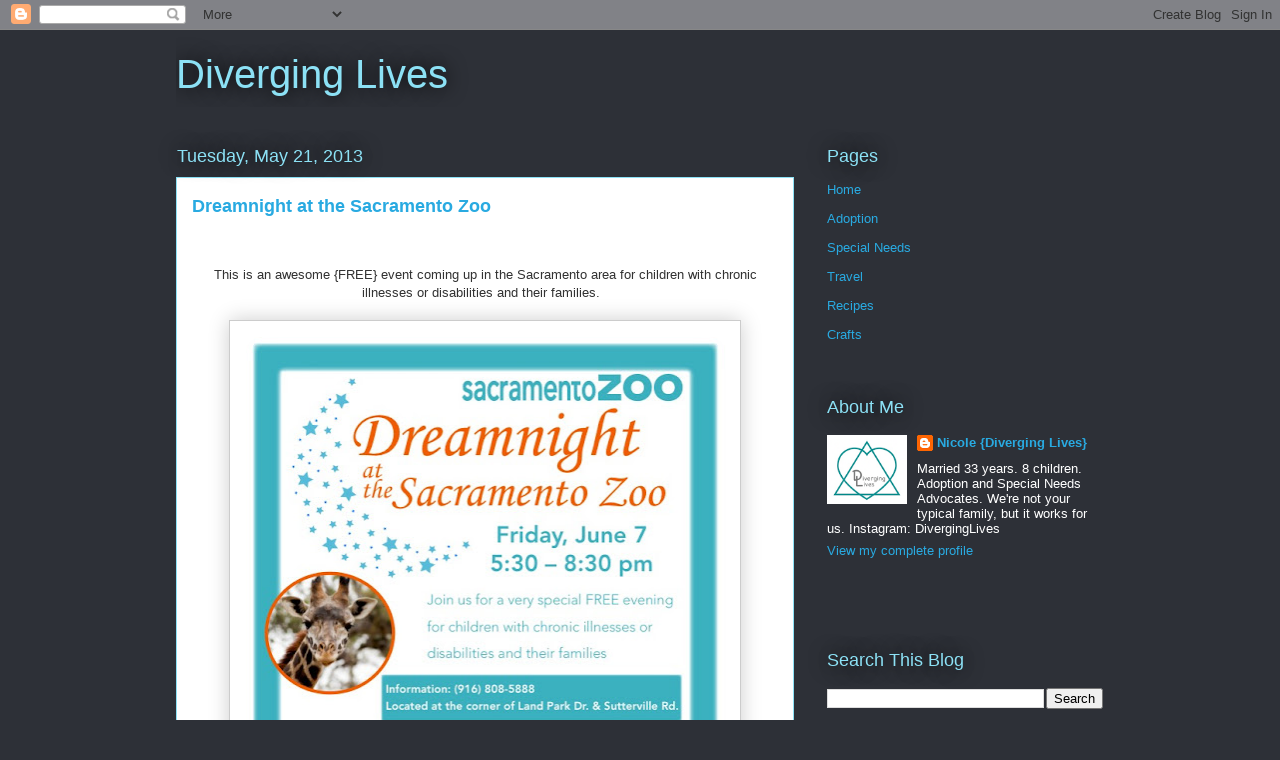

--- FILE ---
content_type: text/html; charset=UTF-8
request_url: https://www.diverginglives.com/2013/05/
body_size: 16477
content:
<!DOCTYPE html>
<html class='v2' dir='ltr' lang='en'>
<head>
<link href='https://www.blogger.com/static/v1/widgets/335934321-css_bundle_v2.css' rel='stylesheet' type='text/css'/>
<meta content='width=1100' name='viewport'/>
<meta content='text/html; charset=UTF-8' http-equiv='Content-Type'/>
<meta content='blogger' name='generator'/>
<link href='https://www.diverginglives.com/favicon.ico' rel='icon' type='image/x-icon'/>
<link href='https://www.diverginglives.com/2013/05/' rel='canonical'/>
<link rel="alternate" type="application/atom+xml" title="Diverging Lives - Atom" href="https://www.diverginglives.com/feeds/posts/default" />
<link rel="alternate" type="application/rss+xml" title="Diverging Lives - RSS" href="https://www.diverginglives.com/feeds/posts/default?alt=rss" />
<link rel="service.post" type="application/atom+xml" title="Diverging Lives - Atom" href="https://www.blogger.com/feeds/4910930722118469696/posts/default" />
<!--Can't find substitution for tag [blog.ieCssRetrofitLinks]-->
<meta content='https://www.diverginglives.com/2013/05/' property='og:url'/>
<meta content='Diverging Lives' property='og:title'/>
<meta content='' property='og:description'/>
<title>Diverging Lives: May 2013</title>
<style id='page-skin-1' type='text/css'><!--
/*
-----------------------------------------------
Blogger Template Style
Name:     Awesome Inc.
Designer: Tina Chen
URL:      tinachen.org
----------------------------------------------- */
/* Content
----------------------------------------------- */
body {
font: normal normal 13px Arial, Tahoma, Helvetica, FreeSans, sans-serif;
color: #333333;
background: #2d3037 none repeat scroll top left;
}
html body .content-outer {
min-width: 0;
max-width: 100%;
width: 100%;
}
a:link {
text-decoration: none;
color: #29aae1;
}
a:visited {
text-decoration: none;
color: #015782;
}
a:hover {
text-decoration: underline;
color: #29aae1;
}
.body-fauxcolumn-outer .cap-top {
position: absolute;
z-index: 1;
height: 276px;
width: 100%;
background: transparent none repeat-x scroll top left;
_background-image: none;
}
/* Columns
----------------------------------------------- */
.content-inner {
padding: 0;
}
.header-inner .section {
margin: 0 16px;
}
.tabs-inner .section {
margin: 0 16px;
}
.main-inner {
padding-top: 55px;
}
.main-inner .column-center-inner,
.main-inner .column-left-inner,
.main-inner .column-right-inner {
padding: 0 5px;
}
*+html body .main-inner .column-center-inner {
margin-top: -55px;
}
#layout .main-inner .column-center-inner {
margin-top: 0;
}
/* Header
----------------------------------------------- */
.header-outer {
margin: 0 0 15px 0;
background: transparent none repeat scroll 0 0;
}
.Header h1 {
font: normal normal 40px Arial, Tahoma, Helvetica, FreeSans, sans-serif;
color: #8ce1f5;
text-shadow: 0 0 20px #000000;
}
.Header h1 a {
color: #8ce1f5;
}
.Header .description {
font: normal normal 18px Arial, Tahoma, Helvetica, FreeSans, sans-serif;
color: #ffffff;
}
.header-inner .Header .titlewrapper,
.header-inner .Header .descriptionwrapper {
padding-left: 0;
padding-right: 0;
margin-bottom: 0;
}
.header-inner .Header .titlewrapper {
padding-top: 22px;
}
/* Tabs
----------------------------------------------- */
.tabs-outer {
overflow: hidden;
position: relative;
background: #29aae1 url(https://resources.blogblog.com/blogblog/data/1kt/awesomeinc/tabs_gradient_light.png) repeat scroll 0 0;
}
#layout .tabs-outer {
overflow: visible;
}
.tabs-cap-top, .tabs-cap-bottom {
position: absolute;
width: 100%;
border-top: 1px solid #2d3037;
}
.tabs-cap-bottom {
bottom: 0;
}
.tabs-inner .widget li a {
display: inline-block;
margin: 0;
padding: .6em 1.5em;
font: normal normal 13px Arial, Tahoma, Helvetica, FreeSans, sans-serif;
color: #ffffff;
border-top: 1px solid #2d3037;
border-bottom: 1px solid #2d3037;
border-left: 1px solid #2d3037;
height: 16px;
line-height: 16px;
}
.tabs-inner .widget li:last-child a {
border-right: 1px solid #2d3037;
}
.tabs-inner .widget li.selected a, .tabs-inner .widget li a:hover {
background: #01689c url(https://resources.blogblog.com/blogblog/data/1kt/awesomeinc/tabs_gradient_light.png) repeat-x scroll 0 -100px;
color: #ffffff;
}
/* Headings
----------------------------------------------- */
h2 {
font: normal normal 18px Arial, Tahoma, Helvetica, FreeSans, sans-serif;
color: #8ce1f5;
}
/* Widgets
----------------------------------------------- */
.main-inner .section {
margin: 0 27px;
padding: 0;
}
.main-inner .column-left-outer,
.main-inner .column-right-outer {
margin-top: -3.3em;
}
#layout .main-inner .column-left-outer,
#layout .main-inner .column-right-outer {
margin-top: 0;
}
.main-inner .column-left-inner,
.main-inner .column-right-inner {
background: transparent none repeat 0 0;
-moz-box-shadow: 0 0 0 rgba(0, 0, 0, .2);
-webkit-box-shadow: 0 0 0 rgba(0, 0, 0, .2);
-goog-ms-box-shadow: 0 0 0 rgba(0, 0, 0, .2);
box-shadow: 0 0 0 rgba(0, 0, 0, .2);
-moz-border-radius: 0;
-webkit-border-radius: 0;
-goog-ms-border-radius: 0;
border-radius: 0;
}
#layout .main-inner .column-left-inner,
#layout .main-inner .column-right-inner {
margin-top: 0;
}
.sidebar .widget {
font: normal normal 13px Arial, Tahoma, Helvetica, FreeSans, sans-serif;
color: #ffffff;
}
.sidebar .widget a:link {
color: #29aae1;
}
.sidebar .widget a:visited {
color: #015782;
}
.sidebar .widget a:hover {
color: #29aae1;
}
.sidebar .widget h2 {
text-shadow: 0 0 20px #000000;
}
.main-inner .widget {
background-color: transparent;
border: 1px solid transparent;
padding: 0 0 15px;
margin: 20px -16px;
-moz-box-shadow: 0 0 0 rgba(0, 0, 0, .2);
-webkit-box-shadow: 0 0 0 rgba(0, 0, 0, .2);
-goog-ms-box-shadow: 0 0 0 rgba(0, 0, 0, .2);
box-shadow: 0 0 0 rgba(0, 0, 0, .2);
-moz-border-radius: 0;
-webkit-border-radius: 0;
-goog-ms-border-radius: 0;
border-radius: 0;
}
.main-inner .widget h2 {
margin: 0 -0;
padding: .6em 0 .5em;
border-bottom: 1px solid transparent;
}
.footer-inner .widget h2 {
padding: 0 0 .4em;
border-bottom: 1px solid transparent;
}
.main-inner .widget h2 + div, .footer-inner .widget h2 + div {
border-top: 0 solid transparent;
padding-top: 8px;
}
.main-inner .widget .widget-content {
margin: 0 -0;
padding: 7px 0 0;
}
.main-inner .widget ul, .main-inner .widget #ArchiveList ul.flat {
margin: -8px -15px 0;
padding: 0;
list-style: none;
}
.main-inner .widget #ArchiveList {
margin: -8px 0 0;
}
.main-inner .widget ul li, .main-inner .widget #ArchiveList ul.flat li {
padding: .5em 15px;
text-indent: 0;
color: #ffffff;
border-top: 0 solid transparent;
border-bottom: 1px solid transparent;
}
.main-inner .widget #ArchiveList ul li {
padding-top: .25em;
padding-bottom: .25em;
}
.main-inner .widget ul li:first-child, .main-inner .widget #ArchiveList ul.flat li:first-child {
border-top: none;
}
.main-inner .widget ul li:last-child, .main-inner .widget #ArchiveList ul.flat li:last-child {
border-bottom: none;
}
.post-body {
position: relative;
}
.main-inner .widget .post-body ul {
padding: 0 2.5em;
margin: .5em 0;
list-style: disc;
}
.main-inner .widget .post-body ul li {
padding: 0.25em 0;
margin-bottom: .25em;
color: #333333;
border: none;
}
.footer-inner .widget ul {
padding: 0;
list-style: none;
}
.widget .zippy {
color: #ffffff;
}
/* Posts
----------------------------------------------- */
body .main-inner .Blog {
padding: 0;
margin-bottom: 1em;
background-color: transparent;
border: none;
-moz-box-shadow: 0 0 0 rgba(0, 0, 0, 0);
-webkit-box-shadow: 0 0 0 rgba(0, 0, 0, 0);
-goog-ms-box-shadow: 0 0 0 rgba(0, 0, 0, 0);
box-shadow: 0 0 0 rgba(0, 0, 0, 0);
}
.main-inner .section:last-child .Blog:last-child {
padding: 0;
margin-bottom: 1em;
}
.main-inner .widget h2.date-header {
margin: 0 -15px 1px;
padding: 0 0 0 0;
font: normal normal 18px Arial, Tahoma, Helvetica, FreeSans, sans-serif;
color: #8ce1f5;
background: transparent none no-repeat fixed center center;
border-top: 0 solid transparent;
border-bottom: 1px solid transparent;
-moz-border-radius-topleft: 0;
-moz-border-radius-topright: 0;
-webkit-border-top-left-radius: 0;
-webkit-border-top-right-radius: 0;
border-top-left-radius: 0;
border-top-right-radius: 0;
position: absolute;
bottom: 100%;
left: 0;
text-shadow: 0 0 20px #000000;
}
.main-inner .widget h2.date-header span {
font: normal normal 18px Arial, Tahoma, Helvetica, FreeSans, sans-serif;
display: block;
padding: .5em 15px;
border-left: 0 solid transparent;
border-right: 0 solid transparent;
}
.date-outer {
position: relative;
margin: 55px 0 20px;
padding: 0 15px;
background-color: #ffffff;
border: 1px solid #8ce1f5;
-moz-box-shadow: 0 0 0 rgba(0, 0, 0, .2);
-webkit-box-shadow: 0 0 0 rgba(0, 0, 0, .2);
-goog-ms-box-shadow: 0 0 0 rgba(0, 0, 0, .2);
box-shadow: 0 0 0 rgba(0, 0, 0, .2);
-moz-border-radius: 0;
-webkit-border-radius: 0;
-goog-ms-border-radius: 0;
border-radius: 0;
}
.date-outer:first-child {
margin-top: 0;
}
.date-outer:last-child {
margin-bottom: 0;
-moz-border-radius-bottomleft: 0;
-moz-border-radius-bottomright: 0;
-webkit-border-bottom-left-radius: 0;
-webkit-border-bottom-right-radius: 0;
-goog-ms-border-bottom-left-radius: 0;
-goog-ms-border-bottom-right-radius: 0;
border-bottom-left-radius: 0;
border-bottom-right-radius: 0;
}
.date-posts {
margin: 0 -0;
padding: 0 0;
clear: both;
}
.post-outer, .inline-ad {
border-top: 1px solid #8ce1f5;
margin: 0 -0;
padding: 15px 0;
}
.post-outer {
padding-bottom: 10px;
}
.post-outer:first-child {
padding-top: 10px;
border-top: none;
}
.post-outer:last-child, .inline-ad:last-child {
border-bottom: none;
}
.post-body {
position: relative;
}
.post-body img {
padding: 8px;
background: #ffffff;
border: 1px solid #cccccc;
-moz-box-shadow: 0 0 20px rgba(0, 0, 0, .2);
-webkit-box-shadow: 0 0 20px rgba(0, 0, 0, .2);
box-shadow: 0 0 20px rgba(0, 0, 0, .2);
-moz-border-radius: 0;
-webkit-border-radius: 0;
border-radius: 0;
}
h3.post-title, h4 {
font: normal bold 18px Arial, Tahoma, Helvetica, FreeSans, sans-serif;
color: #29aae1;
}
h3.post-title a {
font: normal bold 18px Arial, Tahoma, Helvetica, FreeSans, sans-serif;
color: #29aae1;
}
h3.post-title a:hover {
color: #29aae1;
text-decoration: underline;
}
.post-header {
margin: 0 0 1em;
}
.post-body {
line-height: 1.4;
}
.post-outer h2 {
color: #333333;
}
.post-footer {
margin: 1.5em 0 0;
}
#blog-pager {
padding: 15px;
font-size: 120%;
background-color: transparent;
border: 1px solid transparent;
-moz-box-shadow: 0 0 0 rgba(0, 0, 0, .2);
-webkit-box-shadow: 0 0 0 rgba(0, 0, 0, .2);
-goog-ms-box-shadow: 0 0 0 rgba(0, 0, 0, .2);
box-shadow: 0 0 0 rgba(0, 0, 0, .2);
-moz-border-radius: 0;
-webkit-border-radius: 0;
-goog-ms-border-radius: 0;
border-radius: 0;
-moz-border-radius-topleft: 0;
-moz-border-radius-topright: 0;
-webkit-border-top-left-radius: 0;
-webkit-border-top-right-radius: 0;
-goog-ms-border-top-left-radius: 0;
-goog-ms-border-top-right-radius: 0;
border-top-left-radius: 0;
border-top-right-radius-topright: 0;
margin-top: 0;
}
.blog-feeds, .post-feeds {
margin: 1em 0;
text-align: center;
color: #ffffff;
}
.blog-feeds a, .post-feeds a {
color: #29aae1;
}
.blog-feeds a:visited, .post-feeds a:visited {
color: #015782;
}
.blog-feeds a:hover, .post-feeds a:hover {
color: #29aae1;
}
.post-outer .comments {
margin-top: 2em;
}
/* Comments
----------------------------------------------- */
.comments .comments-content .icon.blog-author {
background-repeat: no-repeat;
background-image: url([data-uri]);
}
.comments .comments-content .loadmore a {
border-top: 1px solid #2d3037;
border-bottom: 1px solid #2d3037;
}
.comments .continue {
border-top: 2px solid #2d3037;
}
/* Footer
----------------------------------------------- */
.footer-outer {
margin: -0 0 -1px;
padding: 0 0 0;
color: #ffffff;
overflow: hidden;
}
.footer-fauxborder-left {
border-top: 1px solid transparent;
background: transparent none repeat scroll 0 0;
-moz-box-shadow: 0 0 0 rgba(0, 0, 0, .2);
-webkit-box-shadow: 0 0 0 rgba(0, 0, 0, .2);
-goog-ms-box-shadow: 0 0 0 rgba(0, 0, 0, .2);
box-shadow: 0 0 0 rgba(0, 0, 0, .2);
margin: 0 -0;
}
/* Mobile
----------------------------------------------- */
body.mobile {
background-size: auto;
}
.mobile .body-fauxcolumn-outer {
background: transparent none repeat scroll top left;
}
*+html body.mobile .main-inner .column-center-inner {
margin-top: 0;
}
.mobile .main-inner .widget {
padding: 0 0 15px;
}
.mobile .main-inner .widget h2 + div,
.mobile .footer-inner .widget h2 + div {
border-top: none;
padding-top: 0;
}
.mobile .footer-inner .widget h2 {
padding: 0.5em 0;
border-bottom: none;
}
.mobile .main-inner .widget .widget-content {
margin: 0;
padding: 7px 0 0;
}
.mobile .main-inner .widget ul,
.mobile .main-inner .widget #ArchiveList ul.flat {
margin: 0 -15px 0;
}
.mobile .main-inner .widget h2.date-header {
left: 0;
}
.mobile .date-header span {
padding: 0.4em 0;
}
.mobile .date-outer:first-child {
margin-bottom: 0;
border: 1px solid #8ce1f5;
-moz-border-radius-topleft: 0;
-moz-border-radius-topright: 0;
-webkit-border-top-left-radius: 0;
-webkit-border-top-right-radius: 0;
-goog-ms-border-top-left-radius: 0;
-goog-ms-border-top-right-radius: 0;
border-top-left-radius: 0;
border-top-right-radius: 0;
}
.mobile .date-outer {
border-color: #8ce1f5;
border-width: 0 1px 1px;
}
.mobile .date-outer:last-child {
margin-bottom: 0;
}
.mobile .main-inner {
padding: 0;
}
.mobile .header-inner .section {
margin: 0;
}
.mobile .post-outer, .mobile .inline-ad {
padding: 5px 0;
}
.mobile .tabs-inner .section {
margin: 0 10px;
}
.mobile .main-inner .widget h2 {
margin: 0;
padding: 0;
}
.mobile .main-inner .widget h2.date-header span {
padding: 0;
}
.mobile .main-inner .widget .widget-content {
margin: 0;
padding: 7px 0 0;
}
.mobile #blog-pager {
border: 1px solid transparent;
background: transparent none repeat scroll 0 0;
}
.mobile .main-inner .column-left-inner,
.mobile .main-inner .column-right-inner {
background: transparent none repeat 0 0;
-moz-box-shadow: none;
-webkit-box-shadow: none;
-goog-ms-box-shadow: none;
box-shadow: none;
}
.mobile .date-posts {
margin: 0;
padding: 0;
}
.mobile .footer-fauxborder-left {
margin: 0;
border-top: inherit;
}
.mobile .main-inner .section:last-child .Blog:last-child {
margin-bottom: 0;
}
.mobile-index-contents {
color: #333333;
}
.mobile .mobile-link-button {
background: #29aae1 url(https://resources.blogblog.com/blogblog/data/1kt/awesomeinc/tabs_gradient_light.png) repeat scroll 0 0;
}
.mobile-link-button a:link, .mobile-link-button a:visited {
color: #ffffff;
}
.mobile .tabs-inner .PageList .widget-content {
background: transparent;
border-top: 1px solid;
border-color: #2d3037;
color: #ffffff;
}
.mobile .tabs-inner .PageList .widget-content .pagelist-arrow {
border-left: 1px solid #2d3037;
}

--></style>
<style id='template-skin-1' type='text/css'><!--
body {
min-width: 960px;
}
.content-outer, .content-fauxcolumn-outer, .region-inner {
min-width: 960px;
max-width: 960px;
_width: 960px;
}
.main-inner .columns {
padding-left: 0;
padding-right: 310px;
}
.main-inner .fauxcolumn-center-outer {
left: 0;
right: 310px;
/* IE6 does not respect left and right together */
_width: expression(this.parentNode.offsetWidth -
parseInt("0") -
parseInt("310px") + 'px');
}
.main-inner .fauxcolumn-left-outer {
width: 0;
}
.main-inner .fauxcolumn-right-outer {
width: 310px;
}
.main-inner .column-left-outer {
width: 0;
right: 100%;
margin-left: -0;
}
.main-inner .column-right-outer {
width: 310px;
margin-right: -310px;
}
#layout {
min-width: 0;
}
#layout .content-outer {
min-width: 0;
width: 800px;
}
#layout .region-inner {
min-width: 0;
width: auto;
}
body#layout div.add_widget {
padding: 8px;
}
body#layout div.add_widget a {
margin-left: 32px;
}
--></style>
<link href='https://www.blogger.com/dyn-css/authorization.css?targetBlogID=4910930722118469696&amp;zx=e4a7fff4-6d91-4ef7-9cd3-5329f40e2e63' media='none' onload='if(media!=&#39;all&#39;)media=&#39;all&#39;' rel='stylesheet'/><noscript><link href='https://www.blogger.com/dyn-css/authorization.css?targetBlogID=4910930722118469696&amp;zx=e4a7fff4-6d91-4ef7-9cd3-5329f40e2e63' rel='stylesheet'/></noscript>
<meta name='google-adsense-platform-account' content='ca-host-pub-1556223355139109'/>
<meta name='google-adsense-platform-domain' content='blogspot.com'/>

<!-- data-ad-client=ca-pub-3243963443831832 -->

</head>
<body class='loading variant-icy'>
<div class='navbar section' id='navbar' name='Navbar'><div class='widget Navbar' data-version='1' id='Navbar1'><script type="text/javascript">
    function setAttributeOnload(object, attribute, val) {
      if(window.addEventListener) {
        window.addEventListener('load',
          function(){ object[attribute] = val; }, false);
      } else {
        window.attachEvent('onload', function(){ object[attribute] = val; });
      }
    }
  </script>
<div id="navbar-iframe-container"></div>
<script type="text/javascript" src="https://apis.google.com/js/platform.js"></script>
<script type="text/javascript">
      gapi.load("gapi.iframes:gapi.iframes.style.bubble", function() {
        if (gapi.iframes && gapi.iframes.getContext) {
          gapi.iframes.getContext().openChild({
              url: 'https://www.blogger.com/navbar/4910930722118469696?origin\x3dhttps://www.diverginglives.com',
              where: document.getElementById("navbar-iframe-container"),
              id: "navbar-iframe"
          });
        }
      });
    </script><script type="text/javascript">
(function() {
var script = document.createElement('script');
script.type = 'text/javascript';
script.src = '//pagead2.googlesyndication.com/pagead/js/google_top_exp.js';
var head = document.getElementsByTagName('head')[0];
if (head) {
head.appendChild(script);
}})();
</script>
</div></div>
<div class='body-fauxcolumns'>
<div class='fauxcolumn-outer body-fauxcolumn-outer'>
<div class='cap-top'>
<div class='cap-left'></div>
<div class='cap-right'></div>
</div>
<div class='fauxborder-left'>
<div class='fauxborder-right'></div>
<div class='fauxcolumn-inner'>
</div>
</div>
<div class='cap-bottom'>
<div class='cap-left'></div>
<div class='cap-right'></div>
</div>
</div>
</div>
<div class='content'>
<div class='content-fauxcolumns'>
<div class='fauxcolumn-outer content-fauxcolumn-outer'>
<div class='cap-top'>
<div class='cap-left'></div>
<div class='cap-right'></div>
</div>
<div class='fauxborder-left'>
<div class='fauxborder-right'></div>
<div class='fauxcolumn-inner'>
</div>
</div>
<div class='cap-bottom'>
<div class='cap-left'></div>
<div class='cap-right'></div>
</div>
</div>
</div>
<div class='content-outer'>
<div class='content-cap-top cap-top'>
<div class='cap-left'></div>
<div class='cap-right'></div>
</div>
<div class='fauxborder-left content-fauxborder-left'>
<div class='fauxborder-right content-fauxborder-right'></div>
<div class='content-inner'>
<header>
<div class='header-outer'>
<div class='header-cap-top cap-top'>
<div class='cap-left'></div>
<div class='cap-right'></div>
</div>
<div class='fauxborder-left header-fauxborder-left'>
<div class='fauxborder-right header-fauxborder-right'></div>
<div class='region-inner header-inner'>
<div class='header section' id='header' name='Header'><div class='widget Header' data-version='1' id='Header1'>
<div id='header-inner'>
<div class='titlewrapper'>
<h1 class='title'>
<a href='https://www.diverginglives.com/'>
Diverging Lives
</a>
</h1>
</div>
<div class='descriptionwrapper'>
<p class='description'><span>
</span></p>
</div>
</div>
</div></div>
</div>
</div>
<div class='header-cap-bottom cap-bottom'>
<div class='cap-left'></div>
<div class='cap-right'></div>
</div>
</div>
</header>
<div class='tabs-outer'>
<div class='tabs-cap-top cap-top'>
<div class='cap-left'></div>
<div class='cap-right'></div>
</div>
<div class='fauxborder-left tabs-fauxborder-left'>
<div class='fauxborder-right tabs-fauxborder-right'></div>
<div class='region-inner tabs-inner'>
<div class='tabs no-items section' id='crosscol' name='Cross-Column'></div>
<div class='tabs no-items section' id='crosscol-overflow' name='Cross-Column 2'></div>
</div>
</div>
<div class='tabs-cap-bottom cap-bottom'>
<div class='cap-left'></div>
<div class='cap-right'></div>
</div>
</div>
<div class='main-outer'>
<div class='main-cap-top cap-top'>
<div class='cap-left'></div>
<div class='cap-right'></div>
</div>
<div class='fauxborder-left main-fauxborder-left'>
<div class='fauxborder-right main-fauxborder-right'></div>
<div class='region-inner main-inner'>
<div class='columns fauxcolumns'>
<div class='fauxcolumn-outer fauxcolumn-center-outer'>
<div class='cap-top'>
<div class='cap-left'></div>
<div class='cap-right'></div>
</div>
<div class='fauxborder-left'>
<div class='fauxborder-right'></div>
<div class='fauxcolumn-inner'>
</div>
</div>
<div class='cap-bottom'>
<div class='cap-left'></div>
<div class='cap-right'></div>
</div>
</div>
<div class='fauxcolumn-outer fauxcolumn-left-outer'>
<div class='cap-top'>
<div class='cap-left'></div>
<div class='cap-right'></div>
</div>
<div class='fauxborder-left'>
<div class='fauxborder-right'></div>
<div class='fauxcolumn-inner'>
</div>
</div>
<div class='cap-bottom'>
<div class='cap-left'></div>
<div class='cap-right'></div>
</div>
</div>
<div class='fauxcolumn-outer fauxcolumn-right-outer'>
<div class='cap-top'>
<div class='cap-left'></div>
<div class='cap-right'></div>
</div>
<div class='fauxborder-left'>
<div class='fauxborder-right'></div>
<div class='fauxcolumn-inner'>
</div>
</div>
<div class='cap-bottom'>
<div class='cap-left'></div>
<div class='cap-right'></div>
</div>
</div>
<!-- corrects IE6 width calculation -->
<div class='columns-inner'>
<div class='column-center-outer'>
<div class='column-center-inner'>
<div class='main section' id='main' name='Main'><div class='widget Blog' data-version='1' id='Blog1'>
<div class='blog-posts hfeed'>

          <div class="date-outer">
        
<h2 class='date-header'><span>Tuesday, May 21, 2013</span></h2>

          <div class="date-posts">
        
<div class='post-outer'>
<div class='post hentry uncustomized-post-template' itemprop='blogPost' itemscope='itemscope' itemtype='http://schema.org/BlogPosting'>
<meta content='https://blogger.googleusercontent.com/img/b/R29vZ2xl/AVvXsEiVCCxMBwB4-l8ZWT80bXiUUI5I-uNNrh9wzoL6LHB5RNpftAC6i6AqXetvInQicvi1HNvWuVR3ecFYndSZX1q5JUUpspoY5q0igzwLAOrRJhD7VtcH6Zm-6ByuaNnGhDiKQHnIG1JNddw/s640/Dreamnight+2013_edited.jpg' itemprop='image_url'/>
<meta content='4910930722118469696' itemprop='blogId'/>
<meta content='4066358703941999223' itemprop='postId'/>
<a name='4066358703941999223'></a>
<h3 class='post-title entry-title' itemprop='name'>
<a href='https://www.diverginglives.com/2013/05/dreamnight-at-sacramento-zoo.html'>Dreamnight at the Sacramento Zoo</a>
</h3>
<div class='post-header'>
<div class='post-header-line-1'></div>
</div>
<div class='post-body entry-content' id='post-body-4066358703941999223' itemprop='description articleBody'>
<br />
<div class="separator" style="clear: both; text-align: center;">
<br /></div>
<div class="separator" style="clear: both; text-align: center;">
This is an awesome {FREE} event coming up in the Sacramento area for children with chronic illnesses or disabilities and their families. &nbsp;</div>
<div class="separator" style="clear: both; text-align: center;">
<br /></div>
<div class="separator" style="clear: both; text-align: center;">
<a href="https://blogger.googleusercontent.com/img/b/R29vZ2xl/AVvXsEiVCCxMBwB4-l8ZWT80bXiUUI5I-uNNrh9wzoL6LHB5RNpftAC6i6AqXetvInQicvi1HNvWuVR3ecFYndSZX1q5JUUpspoY5q0igzwLAOrRJhD7VtcH6Zm-6ByuaNnGhDiKQHnIG1JNddw/s1600/Dreamnight+2013_edited.jpg" imageanchor="1" style="margin-left: 1em; margin-right: 1em;"><img border="0" height="640" src="https://blogger.googleusercontent.com/img/b/R29vZ2xl/AVvXsEiVCCxMBwB4-l8ZWT80bXiUUI5I-uNNrh9wzoL6LHB5RNpftAC6i6AqXetvInQicvi1HNvWuVR3ecFYndSZX1q5JUUpspoY5q0igzwLAOrRJhD7VtcH6Zm-6ByuaNnGhDiKQHnIG1JNddw/s640/Dreamnight+2013_edited.jpg" width="494" /></a></div>
<br />
<div style='clear: both;'></div>
</div>
<div class='post-footer'>
<div class='post-footer-line post-footer-line-1'>
<span class='post-author vcard'>
</span>
<span class='post-timestamp'>
at
<meta content='https://www.diverginglives.com/2013/05/dreamnight-at-sacramento-zoo.html' itemprop='url'/>
<a class='timestamp-link' href='https://www.diverginglives.com/2013/05/dreamnight-at-sacramento-zoo.html' rel='bookmark' title='permanent link'><abbr class='published' itemprop='datePublished' title='2013-05-21T22:02:00-07:00'>May 21, 2013</abbr></a>
</span>
<span class='post-comment-link'>
<a class='comment-link' href='https://www.diverginglives.com/2013/05/dreamnight-at-sacramento-zoo.html#comment-form' onclick=''>
No comments:
  </a>
</span>
<span class='post-icons'>
<span class='item-action'>
<a href='https://www.blogger.com/email-post/4910930722118469696/4066358703941999223' title='Email Post'>
<img alt='' class='icon-action' height='13' src='https://resources.blogblog.com/img/icon18_email.gif' width='18'/>
</a>
</span>
<span class='item-control blog-admin pid-1507324686'>
<a href='https://www.blogger.com/post-edit.g?blogID=4910930722118469696&postID=4066358703941999223&from=pencil' title='Edit Post'>
<img alt='' class='icon-action' height='18' src='https://resources.blogblog.com/img/icon18_edit_allbkg.gif' width='18'/>
</a>
</span>
</span>
<div class='post-share-buttons goog-inline-block'>
<a class='goog-inline-block share-button sb-email' href='https://www.blogger.com/share-post.g?blogID=4910930722118469696&postID=4066358703941999223&target=email' target='_blank' title='Email This'><span class='share-button-link-text'>Email This</span></a><a class='goog-inline-block share-button sb-blog' href='https://www.blogger.com/share-post.g?blogID=4910930722118469696&postID=4066358703941999223&target=blog' onclick='window.open(this.href, "_blank", "height=270,width=475"); return false;' target='_blank' title='BlogThis!'><span class='share-button-link-text'>BlogThis!</span></a><a class='goog-inline-block share-button sb-twitter' href='https://www.blogger.com/share-post.g?blogID=4910930722118469696&postID=4066358703941999223&target=twitter' target='_blank' title='Share to X'><span class='share-button-link-text'>Share to X</span></a><a class='goog-inline-block share-button sb-facebook' href='https://www.blogger.com/share-post.g?blogID=4910930722118469696&postID=4066358703941999223&target=facebook' onclick='window.open(this.href, "_blank", "height=430,width=640"); return false;' target='_blank' title='Share to Facebook'><span class='share-button-link-text'>Share to Facebook</span></a><a class='goog-inline-block share-button sb-pinterest' href='https://www.blogger.com/share-post.g?blogID=4910930722118469696&postID=4066358703941999223&target=pinterest' target='_blank' title='Share to Pinterest'><span class='share-button-link-text'>Share to Pinterest</span></a>
</div>
</div>
<div class='post-footer-line post-footer-line-2'>
<span class='post-labels'>
Labels:
<a href='https://www.diverginglives.com/search/label/disabilities' rel='tag'>disabilities</a>,
<a href='https://www.diverginglives.com/search/label/Dreamnight' rel='tag'>Dreamnight</a>,
<a href='https://www.diverginglives.com/search/label/family%20event' rel='tag'>family event</a>,
<a href='https://www.diverginglives.com/search/label/Sacramento' rel='tag'>Sacramento</a>,
<a href='https://www.diverginglives.com/search/label/special%20needs' rel='tag'>special needs</a>,
<a href='https://www.diverginglives.com/search/label/zoo' rel='tag'>zoo</a>
</span>
</div>
<div class='post-footer-line post-footer-line-3'>
<span class='post-location'>
</span>
</div>
</div>
</div>
</div>
<div class='inline-ad'>
<!--Can't find substitution for tag [adCode]-->
</div>

        </div></div>
      
</div>
<div class='blog-pager' id='blog-pager'>
<span id='blog-pager-newer-link'>
<a class='blog-pager-newer-link' href='https://www.diverginglives.com/search?updated-max=2013-07-16T21:23:00-07:00&max-results=11&reverse-paginate=true' id='Blog1_blog-pager-newer-link' title='Newer Posts'>Newer Posts</a>
</span>
<span id='blog-pager-older-link'>
<a class='blog-pager-older-link' href='https://www.diverginglives.com/search?updated-max=2013-05-21T22:02:00-07:00&max-results=11' id='Blog1_blog-pager-older-link' title='Older Posts'>Older Posts</a>
</span>
<a class='home-link' href='https://www.diverginglives.com/'>Home</a>
</div>
<div class='clear'></div>
<div class='blog-feeds'>
<div class='feed-links'>
Subscribe to:
<a class='feed-link' href='https://www.diverginglives.com/feeds/posts/default' target='_blank' type='application/atom+xml'>Comments (Atom)</a>
</div>
</div>
</div><div class='widget FeaturedPost' data-version='1' id='FeaturedPost1'>
<div class='post-summary'>
<h3><a href='https://www.diverginglives.com/2024/10/just-in-time-for-christmas.html'>Just in Time for Christmas</a></h3>
<p>
Family and Friends, Since we started our foster/adoptive parenting journey 20 years ago, we have discovered a lot about raising children wit...
</p>
<img class='image' src='https://blogger.googleusercontent.com/img/a/AVvXsEjm4q7HFARIE2secAqEJsELP0ngrXhWf9K908nOiQgEGXPVXrXA46agZFmc7q4nPiahwU-HzfLjnExxMaoiMfaov6-q8dDSuenhZjAAVy_vdHpCnBzzetL9ryeBdmtQsgjFPXFEgCw6aUq8fhlp4uOn04EyYcs3vc_S_Wt7E9v4gW92H8PET1KIUv1G0EM'/>
</div>
<style type='text/css'>
    .image {
      width: 100%;
    }
  </style>
<div class='clear'></div>
</div>
<div class='widget PopularPosts' data-version='1' id='PopularPosts1'>
<div class='widget-content popular-posts'>
<ul>
<li>
<div class='item-content'>
<div class='item-thumbnail'>
<a href='https://www.diverginglives.com/2012/05/this-is-how-we-homeschoolsolar-system.html' target='_blank'>
<img alt='' border='0' src='https://blogger.googleusercontent.com/img/b/R29vZ2xl/AVvXsEjzaDuwzANXiYM96aQVIYDqdS9SNfQ7UichwO8u2lTf8hsdXC3i3FgQmnO1A9PA18VpKd_LLR2PpVSiBVW_4fjs1kYZhgMchJLJPS7KEdcrTxopRlZhrwEqNhMw6KFQ0FolLhWiV1e6MYg/w72-h72-p-k-no-nu/IMG_1983.JPG'/>
</a>
</div>
<div class='item-title'><a href='https://www.diverginglives.com/2012/05/this-is-how-we-homeschoolsolar-system.html'>This Is How We Homeschool...Solar System</a></div>
<div class='item-snippet'>   Window Clings Purchased from Oriental Trading Company    We have been learning about the solar system this last month. &#160;I found some wond...</div>
</div>
<div style='clear: both;'></div>
</li>
<li>
<div class='item-content'>
<div class='item-thumbnail'>
<a href='https://www.diverginglives.com/2011/08/ocean-diorama.html' target='_blank'>
<img alt='' border='0' src='https://blogger.googleusercontent.com/img/b/R29vZ2xl/AVvXsEi_qNMHroulOwJdMxvPMfEBarToc22-wzaCr5VqZpF88dU59cor8FR8QaVlPJmLXLUxbsO5ZKixtKG_c5Kg3zaCxINKSVi-JzguaRUifJg3jVGmcw_lX8WsWr3H0dbfq57B7Xck_ZehhOs/w72-h72-p-k-no-nu/069.JPG'/>
</a>
</div>
<div class='item-title'><a href='https://www.diverginglives.com/2011/08/ocean-diorama.html'>Ocean Diorama</a></div>
<div class='item-snippet'> We are studying &quot;the ocean&quot; as our theme for this month. &#160;I am all about creating as many hands-on activities for the kids to eng...</div>
</div>
<div style='clear: both;'></div>
</li>
</ul>
<div class='clear'></div>
</div>
</div></div>
</div>
</div>
<div class='column-left-outer'>
<div class='column-left-inner'>
<aside>
</aside>
</div>
</div>
<div class='column-right-outer'>
<div class='column-right-inner'>
<aside>
<div class='sidebar section' id='sidebar-right-1'><div class='widget PageList' data-version='1' id='PageList1'>
<h2>Pages</h2>
<div class='widget-content'>
<ul>
<li>
<a href='https://www.diverginglives.com/'>Home</a>
</li>
<li>
<a href='http://www.diverginglives.com/p/adoption.html'>Adoption</a>
</li>
<li>
<a href='http://www.diverginglives.com/p/special-needs.html'>Special Needs</a>
</li>
<li>
<a href='http://www.diverginglives.com/p/travel.html'>Travel</a>
</li>
<li>
<a href='http://www.diverginglives.com/p/recipes.html'>Recipes</a>
</li>
<li>
<a href='http://www.diverginglives.com/p/crafts.html'>Crafts</a>
</li>
</ul>
<div class='clear'></div>
</div>
</div><div class='widget Profile' data-version='1' id='Profile1'>
<h2>About Me</h2>
<div class='widget-content'>
<a href='https://www.blogger.com/profile/10923905770347687651'><img alt='My photo' class='profile-img' height='69' src='//blogger.googleusercontent.com/img/b/R29vZ2xl/AVvXsEgaCoPSJDz5xi_bkOzqaTo6vqq7eQOayz0SP32b815I8uZZi1yVG_t4RViZXhJIN5DHWwpowArDA8wqxhAQYzr522tsuNl1xR6xOylpw919n3LhRnoTB1YdydHpZcO1MQ/s113/Screen+Shot+2019-01-01+at+7.08.46+PM.png' width='80'/></a>
<dl class='profile-datablock'>
<dt class='profile-data'>
<a class='profile-name-link g-profile' href='https://www.blogger.com/profile/10923905770347687651' rel='author' style='background-image: url(//www.blogger.com/img/logo-16.png);'>
Nicole {Diverging Lives}
</a>
</dt>
<dd class='profile-textblock'>Married 33 years. 8 children. Adoption and Special Needs Advocates. We're not your typical family, but it works for us. 
Instagram: DivergingLives
</dd>
</dl>
<a class='profile-link' href='https://www.blogger.com/profile/10923905770347687651' rel='author'>View my complete profile</a>
<div class='clear'></div>
</div>
</div><div class='widget HTML' data-version='1' id='HTML1'>
<div class='widget-content'>
<script src="https://apis.google.com/js/platform.js"></script>

<div class="g-ytsubscribe" data-channel="DivergingLives" data-layout="default" data-count="default"></div>
</div>
<div class='clear'></div>
</div><div class='widget BlogSearch' data-version='1' id='BlogSearch1'>
<h2 class='title'>Search This Blog</h2>
<div class='widget-content'>
<div id='BlogSearch1_form'>
<form action='https://www.diverginglives.com/search' class='gsc-search-box' target='_top'>
<table cellpadding='0' cellspacing='0' class='gsc-search-box'>
<tbody>
<tr>
<td class='gsc-input'>
<input autocomplete='off' class='gsc-input' name='q' size='10' title='search' type='text' value=''/>
</td>
<td class='gsc-search-button'>
<input class='gsc-search-button' title='search' type='submit' value='Search'/>
</td>
</tr>
</tbody>
</table>
</form>
</div>
</div>
<div class='clear'></div>
</div><div class='widget BlogArchive' data-version='1' id='BlogArchive1'>
<h2>Blog Archive</h2>
<div class='widget-content'>
<div id='ArchiveList'>
<div id='BlogArchive1_ArchiveList'>
<ul class='hierarchy'>
<li class='archivedate collapsed'>
<a class='toggle' href='javascript:void(0)'>
<span class='zippy'>

        &#9658;&#160;
      
</span>
</a>
<a class='post-count-link' href='https://www.diverginglives.com/2024/'>
2024
</a>
<span class='post-count' dir='ltr'>(1)</span>
<ul class='hierarchy'>
<li class='archivedate collapsed'>
<a class='toggle' href='javascript:void(0)'>
<span class='zippy'>

        &#9658;&#160;
      
</span>
</a>
<a class='post-count-link' href='https://www.diverginglives.com/2024/10/'>
October
</a>
<span class='post-count' dir='ltr'>(1)</span>
</li>
</ul>
</li>
</ul>
<ul class='hierarchy'>
<li class='archivedate collapsed'>
<a class='toggle' href='javascript:void(0)'>
<span class='zippy'>

        &#9658;&#160;
      
</span>
</a>
<a class='post-count-link' href='https://www.diverginglives.com/2023/'>
2023
</a>
<span class='post-count' dir='ltr'>(1)</span>
<ul class='hierarchy'>
<li class='archivedate collapsed'>
<a class='toggle' href='javascript:void(0)'>
<span class='zippy'>

        &#9658;&#160;
      
</span>
</a>
<a class='post-count-link' href='https://www.diverginglives.com/2023/11/'>
November
</a>
<span class='post-count' dir='ltr'>(1)</span>
</li>
</ul>
</li>
</ul>
<ul class='hierarchy'>
<li class='archivedate collapsed'>
<a class='toggle' href='javascript:void(0)'>
<span class='zippy'>

        &#9658;&#160;
      
</span>
</a>
<a class='post-count-link' href='https://www.diverginglives.com/2020/'>
2020
</a>
<span class='post-count' dir='ltr'>(2)</span>
<ul class='hierarchy'>
<li class='archivedate collapsed'>
<a class='toggle' href='javascript:void(0)'>
<span class='zippy'>

        &#9658;&#160;
      
</span>
</a>
<a class='post-count-link' href='https://www.diverginglives.com/2020/05/'>
May
</a>
<span class='post-count' dir='ltr'>(1)</span>
</li>
</ul>
<ul class='hierarchy'>
<li class='archivedate collapsed'>
<a class='toggle' href='javascript:void(0)'>
<span class='zippy'>

        &#9658;&#160;
      
</span>
</a>
<a class='post-count-link' href='https://www.diverginglives.com/2020/01/'>
January
</a>
<span class='post-count' dir='ltr'>(1)</span>
</li>
</ul>
</li>
</ul>
<ul class='hierarchy'>
<li class='archivedate collapsed'>
<a class='toggle' href='javascript:void(0)'>
<span class='zippy'>

        &#9658;&#160;
      
</span>
</a>
<a class='post-count-link' href='https://www.diverginglives.com/2019/'>
2019
</a>
<span class='post-count' dir='ltr'>(2)</span>
<ul class='hierarchy'>
<li class='archivedate collapsed'>
<a class='toggle' href='javascript:void(0)'>
<span class='zippy'>

        &#9658;&#160;
      
</span>
</a>
<a class='post-count-link' href='https://www.diverginglives.com/2019/04/'>
April
</a>
<span class='post-count' dir='ltr'>(1)</span>
</li>
</ul>
<ul class='hierarchy'>
<li class='archivedate collapsed'>
<a class='toggle' href='javascript:void(0)'>
<span class='zippy'>

        &#9658;&#160;
      
</span>
</a>
<a class='post-count-link' href='https://www.diverginglives.com/2019/01/'>
January
</a>
<span class='post-count' dir='ltr'>(1)</span>
</li>
</ul>
</li>
</ul>
<ul class='hierarchy'>
<li class='archivedate collapsed'>
<a class='toggle' href='javascript:void(0)'>
<span class='zippy'>

        &#9658;&#160;
      
</span>
</a>
<a class='post-count-link' href='https://www.diverginglives.com/2018/'>
2018
</a>
<span class='post-count' dir='ltr'>(13)</span>
<ul class='hierarchy'>
<li class='archivedate collapsed'>
<a class='toggle' href='javascript:void(0)'>
<span class='zippy'>

        &#9658;&#160;
      
</span>
</a>
<a class='post-count-link' href='https://www.diverginglives.com/2018/11/'>
November
</a>
<span class='post-count' dir='ltr'>(1)</span>
</li>
</ul>
<ul class='hierarchy'>
<li class='archivedate collapsed'>
<a class='toggle' href='javascript:void(0)'>
<span class='zippy'>

        &#9658;&#160;
      
</span>
</a>
<a class='post-count-link' href='https://www.diverginglives.com/2018/10/'>
October
</a>
<span class='post-count' dir='ltr'>(2)</span>
</li>
</ul>
<ul class='hierarchy'>
<li class='archivedate collapsed'>
<a class='toggle' href='javascript:void(0)'>
<span class='zippy'>

        &#9658;&#160;
      
</span>
</a>
<a class='post-count-link' href='https://www.diverginglives.com/2018/08/'>
August
</a>
<span class='post-count' dir='ltr'>(1)</span>
</li>
</ul>
<ul class='hierarchy'>
<li class='archivedate collapsed'>
<a class='toggle' href='javascript:void(0)'>
<span class='zippy'>

        &#9658;&#160;
      
</span>
</a>
<a class='post-count-link' href='https://www.diverginglives.com/2018/07/'>
July
</a>
<span class='post-count' dir='ltr'>(1)</span>
</li>
</ul>
<ul class='hierarchy'>
<li class='archivedate collapsed'>
<a class='toggle' href='javascript:void(0)'>
<span class='zippy'>

        &#9658;&#160;
      
</span>
</a>
<a class='post-count-link' href='https://www.diverginglives.com/2018/05/'>
May
</a>
<span class='post-count' dir='ltr'>(1)</span>
</li>
</ul>
<ul class='hierarchy'>
<li class='archivedate collapsed'>
<a class='toggle' href='javascript:void(0)'>
<span class='zippy'>

        &#9658;&#160;
      
</span>
</a>
<a class='post-count-link' href='https://www.diverginglives.com/2018/04/'>
April
</a>
<span class='post-count' dir='ltr'>(3)</span>
</li>
</ul>
<ul class='hierarchy'>
<li class='archivedate collapsed'>
<a class='toggle' href='javascript:void(0)'>
<span class='zippy'>

        &#9658;&#160;
      
</span>
</a>
<a class='post-count-link' href='https://www.diverginglives.com/2018/03/'>
March
</a>
<span class='post-count' dir='ltr'>(4)</span>
</li>
</ul>
</li>
</ul>
<ul class='hierarchy'>
<li class='archivedate expanded'>
<a class='toggle' href='javascript:void(0)'>
<span class='zippy toggle-open'>

        &#9660;&#160;
      
</span>
</a>
<a class='post-count-link' href='https://www.diverginglives.com/2013/'>
2013
</a>
<span class='post-count' dir='ltr'>(33)</span>
<ul class='hierarchy'>
<li class='archivedate collapsed'>
<a class='toggle' href='javascript:void(0)'>
<span class='zippy'>

        &#9658;&#160;
      
</span>
</a>
<a class='post-count-link' href='https://www.diverginglives.com/2013/12/'>
December
</a>
<span class='post-count' dir='ltr'>(1)</span>
</li>
</ul>
<ul class='hierarchy'>
<li class='archivedate collapsed'>
<a class='toggle' href='javascript:void(0)'>
<span class='zippy'>

        &#9658;&#160;
      
</span>
</a>
<a class='post-count-link' href='https://www.diverginglives.com/2013/11/'>
November
</a>
<span class='post-count' dir='ltr'>(2)</span>
</li>
</ul>
<ul class='hierarchy'>
<li class='archivedate collapsed'>
<a class='toggle' href='javascript:void(0)'>
<span class='zippy'>

        &#9658;&#160;
      
</span>
</a>
<a class='post-count-link' href='https://www.diverginglives.com/2013/10/'>
October
</a>
<span class='post-count' dir='ltr'>(1)</span>
</li>
</ul>
<ul class='hierarchy'>
<li class='archivedate collapsed'>
<a class='toggle' href='javascript:void(0)'>
<span class='zippy'>

        &#9658;&#160;
      
</span>
</a>
<a class='post-count-link' href='https://www.diverginglives.com/2013/08/'>
August
</a>
<span class='post-count' dir='ltr'>(12)</span>
</li>
</ul>
<ul class='hierarchy'>
<li class='archivedate collapsed'>
<a class='toggle' href='javascript:void(0)'>
<span class='zippy'>

        &#9658;&#160;
      
</span>
</a>
<a class='post-count-link' href='https://www.diverginglives.com/2013/07/'>
July
</a>
<span class='post-count' dir='ltr'>(11)</span>
</li>
</ul>
<ul class='hierarchy'>
<li class='archivedate collapsed'>
<a class='toggle' href='javascript:void(0)'>
<span class='zippy'>

        &#9658;&#160;
      
</span>
</a>
<a class='post-count-link' href='https://www.diverginglives.com/2013/06/'>
June
</a>
<span class='post-count' dir='ltr'>(4)</span>
</li>
</ul>
<ul class='hierarchy'>
<li class='archivedate expanded'>
<a class='toggle' href='javascript:void(0)'>
<span class='zippy toggle-open'>

        &#9660;&#160;
      
</span>
</a>
<a class='post-count-link' href='https://www.diverginglives.com/2013/05/'>
May
</a>
<span class='post-count' dir='ltr'>(1)</span>
<ul class='posts'>
<li><a href='https://www.diverginglives.com/2013/05/dreamnight-at-sacramento-zoo.html'>Dreamnight at the Sacramento Zoo</a></li>
</ul>
</li>
</ul>
<ul class='hierarchy'>
<li class='archivedate collapsed'>
<a class='toggle' href='javascript:void(0)'>
<span class='zippy'>

        &#9658;&#160;
      
</span>
</a>
<a class='post-count-link' href='https://www.diverginglives.com/2013/04/'>
April
</a>
<span class='post-count' dir='ltr'>(1)</span>
</li>
</ul>
</li>
</ul>
<ul class='hierarchy'>
<li class='archivedate collapsed'>
<a class='toggle' href='javascript:void(0)'>
<span class='zippy'>

        &#9658;&#160;
      
</span>
</a>
<a class='post-count-link' href='https://www.diverginglives.com/2012/'>
2012
</a>
<span class='post-count' dir='ltr'>(77)</span>
<ul class='hierarchy'>
<li class='archivedate collapsed'>
<a class='toggle' href='javascript:void(0)'>
<span class='zippy'>

        &#9658;&#160;
      
</span>
</a>
<a class='post-count-link' href='https://www.diverginglives.com/2012/12/'>
December
</a>
<span class='post-count' dir='ltr'>(3)</span>
</li>
</ul>
<ul class='hierarchy'>
<li class='archivedate collapsed'>
<a class='toggle' href='javascript:void(0)'>
<span class='zippy'>

        &#9658;&#160;
      
</span>
</a>
<a class='post-count-link' href='https://www.diverginglives.com/2012/11/'>
November
</a>
<span class='post-count' dir='ltr'>(1)</span>
</li>
</ul>
<ul class='hierarchy'>
<li class='archivedate collapsed'>
<a class='toggle' href='javascript:void(0)'>
<span class='zippy'>

        &#9658;&#160;
      
</span>
</a>
<a class='post-count-link' href='https://www.diverginglives.com/2012/10/'>
October
</a>
<span class='post-count' dir='ltr'>(6)</span>
</li>
</ul>
<ul class='hierarchy'>
<li class='archivedate collapsed'>
<a class='toggle' href='javascript:void(0)'>
<span class='zippy'>

        &#9658;&#160;
      
</span>
</a>
<a class='post-count-link' href='https://www.diverginglives.com/2012/09/'>
September
</a>
<span class='post-count' dir='ltr'>(5)</span>
</li>
</ul>
<ul class='hierarchy'>
<li class='archivedate collapsed'>
<a class='toggle' href='javascript:void(0)'>
<span class='zippy'>

        &#9658;&#160;
      
</span>
</a>
<a class='post-count-link' href='https://www.diverginglives.com/2012/08/'>
August
</a>
<span class='post-count' dir='ltr'>(11)</span>
</li>
</ul>
<ul class='hierarchy'>
<li class='archivedate collapsed'>
<a class='toggle' href='javascript:void(0)'>
<span class='zippy'>

        &#9658;&#160;
      
</span>
</a>
<a class='post-count-link' href='https://www.diverginglives.com/2012/07/'>
July
</a>
<span class='post-count' dir='ltr'>(16)</span>
</li>
</ul>
<ul class='hierarchy'>
<li class='archivedate collapsed'>
<a class='toggle' href='javascript:void(0)'>
<span class='zippy'>

        &#9658;&#160;
      
</span>
</a>
<a class='post-count-link' href='https://www.diverginglives.com/2012/06/'>
June
</a>
<span class='post-count' dir='ltr'>(10)</span>
</li>
</ul>
<ul class='hierarchy'>
<li class='archivedate collapsed'>
<a class='toggle' href='javascript:void(0)'>
<span class='zippy'>

        &#9658;&#160;
      
</span>
</a>
<a class='post-count-link' href='https://www.diverginglives.com/2012/05/'>
May
</a>
<span class='post-count' dir='ltr'>(12)</span>
</li>
</ul>
<ul class='hierarchy'>
<li class='archivedate collapsed'>
<a class='toggle' href='javascript:void(0)'>
<span class='zippy'>

        &#9658;&#160;
      
</span>
</a>
<a class='post-count-link' href='https://www.diverginglives.com/2012/04/'>
April
</a>
<span class='post-count' dir='ltr'>(4)</span>
</li>
</ul>
<ul class='hierarchy'>
<li class='archivedate collapsed'>
<a class='toggle' href='javascript:void(0)'>
<span class='zippy'>

        &#9658;&#160;
      
</span>
</a>
<a class='post-count-link' href='https://www.diverginglives.com/2012/03/'>
March
</a>
<span class='post-count' dir='ltr'>(2)</span>
</li>
</ul>
<ul class='hierarchy'>
<li class='archivedate collapsed'>
<a class='toggle' href='javascript:void(0)'>
<span class='zippy'>

        &#9658;&#160;
      
</span>
</a>
<a class='post-count-link' href='https://www.diverginglives.com/2012/02/'>
February
</a>
<span class='post-count' dir='ltr'>(7)</span>
</li>
</ul>
</li>
</ul>
<ul class='hierarchy'>
<li class='archivedate collapsed'>
<a class='toggle' href='javascript:void(0)'>
<span class='zippy'>

        &#9658;&#160;
      
</span>
</a>
<a class='post-count-link' href='https://www.diverginglives.com/2011/'>
2011
</a>
<span class='post-count' dir='ltr'>(18)</span>
<ul class='hierarchy'>
<li class='archivedate collapsed'>
<a class='toggle' href='javascript:void(0)'>
<span class='zippy'>

        &#9658;&#160;
      
</span>
</a>
<a class='post-count-link' href='https://www.diverginglives.com/2011/10/'>
October
</a>
<span class='post-count' dir='ltr'>(4)</span>
</li>
</ul>
<ul class='hierarchy'>
<li class='archivedate collapsed'>
<a class='toggle' href='javascript:void(0)'>
<span class='zippy'>

        &#9658;&#160;
      
</span>
</a>
<a class='post-count-link' href='https://www.diverginglives.com/2011/09/'>
September
</a>
<span class='post-count' dir='ltr'>(4)</span>
</li>
</ul>
<ul class='hierarchy'>
<li class='archivedate collapsed'>
<a class='toggle' href='javascript:void(0)'>
<span class='zippy'>

        &#9658;&#160;
      
</span>
</a>
<a class='post-count-link' href='https://www.diverginglives.com/2011/08/'>
August
</a>
<span class='post-count' dir='ltr'>(6)</span>
</li>
</ul>
<ul class='hierarchy'>
<li class='archivedate collapsed'>
<a class='toggle' href='javascript:void(0)'>
<span class='zippy'>

        &#9658;&#160;
      
</span>
</a>
<a class='post-count-link' href='https://www.diverginglives.com/2011/07/'>
July
</a>
<span class='post-count' dir='ltr'>(4)</span>
</li>
</ul>
</li>
</ul>
</div>
</div>
<div class='clear'></div>
</div>
</div><div class='widget Label' data-version='1' id='Label1'>
<h2>Labels</h2>
<div class='widget-content list-label-widget-content'>
<ul>
<li>
<a dir='ltr' href='https://www.diverginglives.com/search/label/4th%20of%20July'>4th of July</a>
<span dir='ltr'>(1)</span>
</li>
<li>
<a dir='ltr' href='https://www.diverginglives.com/search/label/AAC%20device'>AAC device</a>
<span dir='ltr'>(1)</span>
</li>
<li>
<a dir='ltr' href='https://www.diverginglives.com/search/label/adaptations'>adaptations</a>
<span dir='ltr'>(1)</span>
</li>
<li>
<a dir='ltr' href='https://www.diverginglives.com/search/label/adaptive%20equipment'>adaptive equipment</a>
<span dir='ltr'>(1)</span>
</li>
<li>
<a dir='ltr' href='https://www.diverginglives.com/search/label/addition'>addition</a>
<span dir='ltr'>(1)</span>
</li>
<li>
<a dir='ltr' href='https://www.diverginglives.com/search/label/ADHD'>ADHD</a>
<span dir='ltr'>(2)</span>
</li>
<li>
<a dir='ltr' href='https://www.diverginglives.com/search/label/adoption'>adoption</a>
<span dir='ltr'>(13)</span>
</li>
<li>
<a dir='ltr' href='https://www.diverginglives.com/search/label/adoption%20tax%20credit'>adoption tax credit</a>
<span dir='ltr'>(1)</span>
</li>
<li>
<a dir='ltr' href='https://www.diverginglives.com/search/label/advent'>advent</a>
<span dir='ltr'>(1)</span>
</li>
<li>
<a dir='ltr' href='https://www.diverginglives.com/search/label/afghan'>afghan</a>
<span dir='ltr'>(1)</span>
</li>
<li>
<a dir='ltr' href='https://www.diverginglives.com/search/label/All%20About%20Reading'>All About Reading</a>
<span dir='ltr'>(1)</span>
</li>
<li>
<a dir='ltr' href='https://www.diverginglives.com/search/label/allergic%20colitis'>allergic colitis</a>
<span dir='ltr'>(1)</span>
</li>
<li>
<a dir='ltr' href='https://www.diverginglives.com/search/label/anxiety'>anxiety</a>
<span dir='ltr'>(2)</span>
</li>
<li>
<a dir='ltr' href='https://www.diverginglives.com/search/label/apple%20crisp'>apple crisp</a>
<span dir='ltr'>(1)</span>
</li>
<li>
<a dir='ltr' href='https://www.diverginglives.com/search/label/apple%20fritters'>apple fritters</a>
<span dir='ltr'>(1)</span>
</li>
<li>
<a dir='ltr' href='https://www.diverginglives.com/search/label/apple%20picking'>apple picking</a>
<span dir='ltr'>(1)</span>
</li>
<li>
<a dir='ltr' href='https://www.diverginglives.com/search/label/art'>art</a>
<span dir='ltr'>(1)</span>
</li>
<li>
<a dir='ltr' href='https://www.diverginglives.com/search/label/art%20supplies'>art supplies</a>
<span dir='ltr'>(1)</span>
</li>
<li>
<a dir='ltr' href='https://www.diverginglives.com/search/label/Astronomy'>Astronomy</a>
<span dir='ltr'>(1)</span>
</li>
<li>
<a dir='ltr' href='https://www.diverginglives.com/search/label/auditory%20processing%20disorder'>auditory processing disorder</a>
<span dir='ltr'>(1)</span>
</li>
<li>
<a dir='ltr' href='https://www.diverginglives.com/search/label/autism'>autism</a>
<span dir='ltr'>(7)</span>
</li>
<li>
<a dir='ltr' href='https://www.diverginglives.com/search/label/back%20to%20school%20pictures'>back to school pictures</a>
<span dir='ltr'>(1)</span>
</li>
<li>
<a dir='ltr' href='https://www.diverginglives.com/search/label/backyard%20obstacle%20course'>backyard obstacle course</a>
<span dir='ltr'>(1)</span>
</li>
<li>
<a dir='ltr' href='https://www.diverginglives.com/search/label/baking'>baking</a>
<span dir='ltr'>(1)</span>
</li>
<li>
<a dir='ltr' href='https://www.diverginglives.com/search/label/banana%20bread'>banana bread</a>
<span dir='ltr'>(1)</span>
</li>
<li>
<a dir='ltr' href='https://www.diverginglives.com/search/label/beach'>beach</a>
<span dir='ltr'>(2)</span>
</li>
<li>
<a dir='ltr' href='https://www.diverginglives.com/search/label/behavior%20management'>behavior management</a>
<span dir='ltr'>(1)</span>
</li>
<li>
<a dir='ltr' href='https://www.diverginglives.com/search/label/behavior%20recording%20chart'>behavior recording chart</a>
<span dir='ltr'>(1)</span>
</li>
<li>
<a dir='ltr' href='https://www.diverginglives.com/search/label/behavior%20therapy'>behavior therapy</a>
<span dir='ltr'>(1)</span>
</li>
<li>
<a dir='ltr' href='https://www.diverginglives.com/search/label/behavioral%20therapy'>behavioral therapy</a>
<span dir='ltr'>(1)</span>
</li>
<li>
<a dir='ltr' href='https://www.diverginglives.com/search/label/binaural%20beats'>binaural beats</a>
<span dir='ltr'>(1)</span>
</li>
<li>
<a dir='ltr' href='https://www.diverginglives.com/search/label/birds'>birds</a>
<span dir='ltr'>(1)</span>
</li>
<li>
<a dir='ltr' href='https://www.diverginglives.com/search/label/birthday'>birthday</a>
<span dir='ltr'>(3)</span>
</li>
<li>
<a dir='ltr' href='https://www.diverginglives.com/search/label/bladder'>bladder</a>
<span dir='ltr'>(1)</span>
</li>
<li>
<a dir='ltr' href='https://www.diverginglives.com/search/label/blogger'>blogger</a>
<span dir='ltr'>(1)</span>
</li>
<li>
<a dir='ltr' href='https://www.diverginglives.com/search/label/boardwalk'>boardwalk</a>
<span dir='ltr'>(1)</span>
</li>
<li>
<a dir='ltr' href='https://www.diverginglives.com/search/label/books'>books</a>
<span dir='ltr'>(1)</span>
</li>
<li>
<a dir='ltr' href='https://www.diverginglives.com/search/label/bowling'>bowling</a>
<span dir='ltr'>(2)</span>
</li>
<li>
<a dir='ltr' href='https://www.diverginglives.com/search/label/bubbles'>bubbles</a>
<span dir='ltr'>(1)</span>
</li>
<li>
<a dir='ltr' href='https://www.diverginglives.com/search/label/build-a-bear'>build-a-bear</a>
<span dir='ltr'>(1)</span>
</li>
<li>
<a dir='ltr' href='https://www.diverginglives.com/search/label/California'>California</a>
<span dir='ltr'>(3)</span>
</li>
<li>
<a dir='ltr' href='https://www.diverginglives.com/search/label/California%20Adventure'>California Adventure</a>
<span dir='ltr'>(1)</span>
</li>
<li>
<a dir='ltr' href='https://www.diverginglives.com/search/label/camping'>camping</a>
<span dir='ltr'>(3)</span>
</li>
<li>
<a dir='ltr' href='https://www.diverginglives.com/search/label/caramel%20apples'>caramel apples</a>
<span dir='ltr'>(1)</span>
</li>
<li>
<a dir='ltr' href='https://www.diverginglives.com/search/label/celebrate'>celebrate</a>
<span dir='ltr'>(1)</span>
</li>
<li>
<a dir='ltr' href='https://www.diverginglives.com/search/label/cerebral%20palsy'>cerebral palsy</a>
<span dir='ltr'>(3)</span>
</li>
<li>
<a dir='ltr' href='https://www.diverginglives.com/search/label/charter%20school'>charter school</a>
<span dir='ltr'>(2)</span>
</li>
<li>
<a dir='ltr' href='https://www.diverginglives.com/search/label/cheesecake'>cheesecake</a>
<span dir='ltr'>(1)</span>
</li>
<li>
<a dir='ltr' href='https://www.diverginglives.com/search/label/Chicken%20Salad'>Chicken Salad</a>
<span dir='ltr'>(1)</span>
</li>
<li>
<a dir='ltr' href='https://www.diverginglives.com/search/label/chicken%20tortilla%20soup'>chicken tortilla soup</a>
<span dir='ltr'>(1)</span>
</li>
<li>
<a dir='ltr' href='https://www.diverginglives.com/search/label/child%20safety'>child safety</a>
<span dir='ltr'>(1)</span>
</li>
<li>
<a dir='ltr' href='https://www.diverginglives.com/search/label/Christmas'>Christmas</a>
<span dir='ltr'>(2)</span>
</li>
<li>
<a dir='ltr' href='https://www.diverginglives.com/search/label/chronic%20illness'>chronic illness</a>
<span dir='ltr'>(2)</span>
</li>
<li>
<a dir='ltr' href='https://www.diverginglives.com/search/label/cleft%20lip'>cleft lip</a>
<span dir='ltr'>(2)</span>
</li>
<li>
<a dir='ltr' href='https://www.diverginglives.com/search/label/cleft%20palate'>cleft palate</a>
<span dir='ltr'>(3)</span>
</li>
<li>
<a dir='ltr' href='https://www.diverginglives.com/search/label/Columbus%20Day'>Columbus Day</a>
<span dir='ltr'>(1)</span>
</li>
<li>
<a dir='ltr' href='https://www.diverginglives.com/search/label/community'>community</a>
<span dir='ltr'>(1)</span>
</li>
<li>
<a dir='ltr' href='https://www.diverginglives.com/search/label/congenital%20birth%20defect'>congenital birth defect</a>
<span dir='ltr'>(1)</span>
</li>
<li>
<a dir='ltr' href='https://www.diverginglives.com/search/label/contact%20me'>contact me</a>
<span dir='ltr'>(1)</span>
</li>
<li>
<a dir='ltr' href='https://www.diverginglives.com/search/label/contest'>contest</a>
<span dir='ltr'>(1)</span>
</li>
<li>
<a dir='ltr' href='https://www.diverginglives.com/search/label/crafts'>crafts</a>
<span dir='ltr'>(2)</span>
</li>
<li>
<a dir='ltr' href='https://www.diverginglives.com/search/label/crib'>crib</a>
<span dir='ltr'>(1)</span>
</li>
<li>
<a dir='ltr' href='https://www.diverginglives.com/search/label/crochet'>crochet</a>
<span dir='ltr'>(1)</span>
</li>
<li>
<a dir='ltr' href='https://www.diverginglives.com/search/label/cross%20country'>cross country</a>
<span dir='ltr'>(16)</span>
</li>
<li>
<a dir='ltr' href='https://www.diverginglives.com/search/label/curriculum'>curriculum</a>
<span dir='ltr'>(1)</span>
</li>
<li>
<a dir='ltr' href='https://www.diverginglives.com/search/label/dads'>dads</a>
<span dir='ltr'>(1)</span>
</li>
<li>
<a dir='ltr' href='https://www.diverginglives.com/search/label/date%20night'>date night</a>
<span dir='ltr'>(1)</span>
</li>
<li>
<a dir='ltr' href='https://www.diverginglives.com/search/label/Dave%20Thomas%20Foundation'>Dave Thomas Foundation</a>
<span dir='ltr'>(1)</span>
</li>
<li>
<a dir='ltr' href='https://www.diverginglives.com/search/label/de%20facto%20parent'>de facto parent</a>
<span dir='ltr'>(1)</span>
</li>
<li>
<a dir='ltr' href='https://www.diverginglives.com/search/label/debt%20free'>debt free</a>
<span dir='ltr'>(1)</span>
</li>
<li>
<a dir='ltr' href='https://www.diverginglives.com/search/label/decorating'>decorating</a>
<span dir='ltr'>(1)</span>
</li>
<li>
<a dir='ltr' href='https://www.diverginglives.com/search/label/dessert'>dessert</a>
<span dir='ltr'>(2)</span>
</li>
<li>
<a dir='ltr' href='https://www.diverginglives.com/search/label/developmental%20delays'>developmental delays</a>
<span dir='ltr'>(1)</span>
</li>
<li>
<a dir='ltr' href='https://www.diverginglives.com/search/label/disabilities'>disabilities</a>
<span dir='ltr'>(1)</span>
</li>
<li>
<a dir='ltr' href='https://www.diverginglives.com/search/label/disability'>disability</a>
<span dir='ltr'>(2)</span>
</li>
<li>
<a dir='ltr' href='https://www.diverginglives.com/search/label/Disneyland'>Disneyland</a>
<span dir='ltr'>(6)</span>
</li>
<li>
<a dir='ltr' href='https://www.diverginglives.com/search/label/distractions'>distractions</a>
<span dir='ltr'>(1)</span>
</li>
<li>
<a dir='ltr' href='https://www.diverginglives.com/search/label/DIY'>DIY</a>
<span dir='ltr'>(1)</span>
</li>
<li>
<a dir='ltr' href='https://www.diverginglives.com/search/label/do-it-yourself'>do-it-yourself</a>
<span dir='ltr'>(1)</span>
</li>
<li>
<a dir='ltr' href='https://www.diverginglives.com/search/label/downsizing'>downsizing</a>
<span dir='ltr'>(1)</span>
</li>
<li>
<a dir='ltr' href='https://www.diverginglives.com/search/label/Dreamnight'>Dreamnight</a>
<span dir='ltr'>(1)</span>
</li>
<li>
<a dir='ltr' href='https://www.diverginglives.com/search/label/drive-in'>drive-in</a>
<span dir='ltr'>(1)</span>
</li>
<li>
<a dir='ltr' href='https://www.diverginglives.com/search/label/drooling'>drooling</a>
<span dir='ltr'>(1)</span>
</li>
<li>
<a dir='ltr' href='https://www.diverginglives.com/search/label/e-mail'>e-mail</a>
<span dir='ltr'>(1)</span>
</li>
<li>
<a dir='ltr' href='https://www.diverginglives.com/search/label/ear%20infection'>ear infection</a>
<span dir='ltr'>(1)</span>
</li>
<li>
<a dir='ltr' href='https://www.diverginglives.com/search/label/ear%20tubes'>ear tubes</a>
<span dir='ltr'>(1)</span>
</li>
<li>
<a dir='ltr' href='https://www.diverginglives.com/search/label/early%20intervention'>early intervention</a>
<span dir='ltr'>(1)</span>
</li>
<li>
<a dir='ltr' href='https://www.diverginglives.com/search/label/Easter'>Easter</a>
<span dir='ltr'>(1)</span>
</li>
<li>
<a dir='ltr' href='https://www.diverginglives.com/search/label/educational%20toys'>educational toys</a>
<span dir='ltr'>(1)</span>
</li>
<li>
<a dir='ltr' href='https://www.diverginglives.com/search/label/emergency'>emergency</a>
<span dir='ltr'>(1)</span>
</li>
<li>
<a dir='ltr' href='https://www.diverginglives.com/search/label/emotional%20illness'>emotional illness</a>
<span dir='ltr'>(1)</span>
</li>
<li>
<a dir='ltr' href='https://www.diverginglives.com/search/label/equivalent%20fractions'>equivalent fractions</a>
<span dir='ltr'>(1)</span>
</li>
<li>
<a dir='ltr' href='https://www.diverginglives.com/search/label/essential%20oil'>essential oil</a>
<span dir='ltr'>(1)</span>
</li>
<li>
<a dir='ltr' href='https://www.diverginglives.com/search/label/exercise%20putty'>exercise putty</a>
<span dir='ltr'>(1)</span>
</li>
<li>
<a dir='ltr' href='https://www.diverginglives.com/search/label/expressive%20language'>expressive language</a>
<span dir='ltr'>(1)</span>
</li>
<li>
<a dir='ltr' href='https://www.diverginglives.com/search/label/facebook'>facebook</a>
<span dir='ltr'>(1)</span>
</li>
<li>
<a dir='ltr' href='https://www.diverginglives.com/search/label/fact%20families'>fact families</a>
<span dir='ltr'>(1)</span>
</li>
<li>
<a dir='ltr' href='https://www.diverginglives.com/search/label/fall'>fall</a>
<span dir='ltr'>(4)</span>
</li>
<li>
<a dir='ltr' href='https://www.diverginglives.com/search/label/family'>family</a>
<span dir='ltr'>(7)</span>
</li>
<li>
<a dir='ltr' href='https://www.diverginglives.com/search/label/family%20event'>family event</a>
<span dir='ltr'>(1)</span>
</li>
<li>
<a dir='ltr' href='https://www.diverginglives.com/search/label/family%20fun'>family fun</a>
<span dir='ltr'>(1)</span>
</li>
<li>
<a dir='ltr' href='https://www.diverginglives.com/search/label/family%20tradition'>family tradition</a>
<span dir='ltr'>(1)</span>
</li>
<li>
<a dir='ltr' href='https://www.diverginglives.com/search/label/family%20vacation'>family vacation</a>
<span dir='ltr'>(6)</span>
</li>
<li>
<a dir='ltr' href='https://www.diverginglives.com/search/label/Father%27s%20Day'>Father&#39;s Day</a>
<span dir='ltr'>(2)</span>
</li>
<li>
<a dir='ltr' href='https://www.diverginglives.com/search/label/Favorites'>Favorites</a>
<span dir='ltr'>(1)</span>
</li>
<li>
<a dir='ltr' href='https://www.diverginglives.com/search/label/feeding%20issues'>feeding issues</a>
<span dir='ltr'>(1)</span>
</li>
<li>
<a dir='ltr' href='https://www.diverginglives.com/search/label/feeding%20therapy'>feeding therapy</a>
<span dir='ltr'>(1)</span>
</li>
<li>
<a dir='ltr' href='https://www.diverginglives.com/search/label/filing%20for%20de%20facto%20parent'>filing for de facto parent</a>
<span dir='ltr'>(1)</span>
</li>
<li>
<a dir='ltr' href='https://www.diverginglives.com/search/label/fine%20motor'>fine motor</a>
<span dir='ltr'>(3)</span>
</li>
<li>
<a dir='ltr' href='https://www.diverginglives.com/search/label/flowers'>flowers</a>
<span dir='ltr'>(1)</span>
</li>
<li>
<a dir='ltr' href='https://www.diverginglives.com/search/label/flubber'>flubber</a>
<span dir='ltr'>(1)</span>
</li>
<li>
<a dir='ltr' href='https://www.diverginglives.com/search/label/football'>football</a>
<span dir='ltr'>(1)</span>
</li>
<li>
<a dir='ltr' href='https://www.diverginglives.com/search/label/for%20baby'>for baby</a>
<span dir='ltr'>(1)</span>
</li>
<li>
<a dir='ltr' href='https://www.diverginglives.com/search/label/foster%20care'>foster care</a>
<span dir='ltr'>(4)</span>
</li>
<li>
<a dir='ltr' href='https://www.diverginglives.com/search/label/foster%20child'>foster child</a>
<span dir='ltr'>(2)</span>
</li>
<li>
<a dir='ltr' href='https://www.diverginglives.com/search/label/fractions'>fractions</a>
<span dir='ltr'>(1)</span>
</li>
<li>
<a dir='ltr' href='https://www.diverginglives.com/search/label/FREE'>FREE</a>
<span dir='ltr'>(4)</span>
</li>
<li>
<a dir='ltr' href='https://www.diverginglives.com/search/label/Free%20tickets'>Free tickets</a>
<span dir='ltr'>(1)</span>
</li>
<li>
<a dir='ltr' href='https://www.diverginglives.com/search/label/FREEBIE'>FREEBIE</a>
<span dir='ltr'>(8)</span>
</li>
<li>
<a dir='ltr' href='https://www.diverginglives.com/search/label/friends'>friends</a>
<span dir='ltr'>(1)</span>
</li>
<li>
<a dir='ltr' href='https://www.diverginglives.com/search/label/fun'>fun</a>
<span dir='ltr'>(1)</span>
</li>
<li>
<a dir='ltr' href='https://www.diverginglives.com/search/label/garage%20sale'>garage sale</a>
<span dir='ltr'>(1)</span>
</li>
<li>
<a dir='ltr' href='https://www.diverginglives.com/search/label/Gateway%20Arch'>Gateway Arch</a>
<span dir='ltr'>(1)</span>
</li>
<li>
<a dir='ltr' href='https://www.diverginglives.com/search/label/gifts'>gifts</a>
<span dir='ltr'>(1)</span>
</li>
<li>
<a dir='ltr' href='https://www.diverginglives.com/search/label/graduate'>graduate</a>
<span dir='ltr'>(1)</span>
</li>
<li>
<a dir='ltr' href='https://www.diverginglives.com/search/label/graphic%20organizer'>graphic organizer</a>
<span dir='ltr'>(1)</span>
</li>
<li>
<a dir='ltr' href='https://www.diverginglives.com/search/label/gross%20motor'>gross motor</a>
<span dir='ltr'>(1)</span>
</li>
<li>
<a dir='ltr' href='https://www.diverginglives.com/search/label/grouchy%20ladybug'>grouchy ladybug</a>
<span dir='ltr'>(1)</span>
</li>
<li>
<a dir='ltr' href='https://www.diverginglives.com/search/label/growth%20hormones'>growth hormones</a>
<span dir='ltr'>(3)</span>
</li>
<li>
<a dir='ltr' href='https://www.diverginglives.com/search/label/guest%20post'>guest post</a>
<span dir='ltr'>(1)</span>
</li>
<li>
<a dir='ltr' href='https://www.diverginglives.com/search/label/Haberman%20feeder'>Haberman feeder</a>
<span dir='ltr'>(1)</span>
</li>
<li>
<a dir='ltr' href='https://www.diverginglives.com/search/label/handwriting%20difficulty'>handwriting difficulty</a>
<span dir='ltr'>(1)</span>
</li>
<li>
<a dir='ltr' href='https://www.diverginglives.com/search/label/head%20tilt'>head tilt</a>
<span dir='ltr'>(2)</span>
</li>
<li>
<a dir='ltr' href='https://www.diverginglives.com/search/label/health%20issues'>health issues</a>
<span dir='ltr'>(2)</span>
</li>
<li>
<a dir='ltr' href='https://www.diverginglives.com/search/label/healthy'>healthy</a>
<span dir='ltr'>(1)</span>
</li>
<li>
<a dir='ltr' href='https://www.diverginglives.com/search/label/hearing%20loss'>hearing loss</a>
<span dir='ltr'>(2)</span>
</li>
<li>
<a dir='ltr' href='https://www.diverginglives.com/search/label/high%20chair'>high chair</a>
<span dir='ltr'>(1)</span>
</li>
<li>
<a dir='ltr' href='https://www.diverginglives.com/search/label/high%20school'>high school</a>
<span dir='ltr'>(1)</span>
</li>
<li>
<a dir='ltr' href='https://www.diverginglives.com/search/label/hippotherapy'>hippotherapy</a>
<span dir='ltr'>(1)</span>
</li>
<li>
<a dir='ltr' href='https://www.diverginglives.com/search/label/home%20licensing'>home licensing</a>
<span dir='ltr'>(1)</span>
</li>
<li>
<a dir='ltr' href='https://www.diverginglives.com/search/label/homemade%20caramel'>homemade caramel</a>
<span dir='ltr'>(1)</span>
</li>
<li>
<a dir='ltr' href='https://www.diverginglives.com/search/label/homemade%20gifts'>homemade gifts</a>
<span dir='ltr'>(1)</span>
</li>
<li>
<a dir='ltr' href='https://www.diverginglives.com/search/label/homemaking'>homemaking</a>
<span dir='ltr'>(1)</span>
</li>
<li>
<a dir='ltr' href='https://www.diverginglives.com/search/label/homeschool'>homeschool</a>
<span dir='ltr'>(31)</span>
</li>
<li>
<a dir='ltr' href='https://www.diverginglives.com/search/label/Homeschooling'>Homeschooling</a>
<span dir='ltr'>(6)</span>
</li>
<li>
<a dir='ltr' href='https://www.diverginglives.com/search/label/Homeschooling%20Websites'>Homeschooling Websites</a>
<span dir='ltr'>(1)</span>
</li>
<li>
<a dir='ltr' href='https://www.diverginglives.com/search/label/Idaho'>Idaho</a>
<span dir='ltr'>(1)</span>
</li>
<li>
<a dir='ltr' href='https://www.diverginglives.com/search/label/IEP'>IEP</a>
<span dir='ltr'>(3)</span>
</li>
<li>
<a dir='ltr' href='https://www.diverginglives.com/search/label/IEP%20Process'>IEP Process</a>
<span dir='ltr'>(1)</span>
</li>
<li>
<a dir='ltr' href='https://www.diverginglives.com/search/label/injections'>injections</a>
<span dir='ltr'>(2)</span>
</li>
<li>
<a dir='ltr' href='https://www.diverginglives.com/search/label/instagram'>instagram</a>
<span dir='ltr'>(1)</span>
</li>
<li>
<a dir='ltr' href='https://www.diverginglives.com/search/label/intellectual%20disability'>intellectual disability</a>
<span dir='ltr'>(1)</span>
</li>
<li>
<a dir='ltr' href='https://www.diverginglives.com/search/label/Iowa'>Iowa</a>
<span dir='ltr'>(1)</span>
</li>
<li>
<a dir='ltr' href='https://www.diverginglives.com/search/label/iPad'>iPad</a>
<span dir='ltr'>(1)</span>
</li>
<li>
<a dir='ltr' href='https://www.diverginglives.com/search/label/ISP'>ISP</a>
<span dir='ltr'>(1)</span>
</li>
<li>
<a dir='ltr' href='https://www.diverginglives.com/search/label/junior%20ranger'>junior ranger</a>
<span dir='ltr'>(1)</span>
</li>
<li>
<a dir='ltr' href='https://www.diverginglives.com/search/label/kidney'>kidney</a>
<span dir='ltr'>(1)</span>
</li>
<li>
<a dir='ltr' href='https://www.diverginglives.com/search/label/killer%20whale'>killer whale</a>
<span dir='ltr'>(1)</span>
</li>
<li>
<a dir='ltr' href='https://www.diverginglives.com/search/label/kitty'>kitty</a>
<span dir='ltr'>(1)</span>
</li>
<li>
<a dir='ltr' href='https://www.diverginglives.com/search/label/kitty%20rescue'>kitty rescue</a>
<span dir='ltr'>(1)</span>
</li>
<li>
<a dir='ltr' href='https://www.diverginglives.com/search/label/KOA%20campground'>KOA campground</a>
<span dir='ltr'>(8)</span>
</li>
<li>
<a dir='ltr' href='https://www.diverginglives.com/search/label/ladybug%20life%20cycle'>ladybug life cycle</a>
<span dir='ltr'>(1)</span>
</li>
<li>
<a dir='ltr' href='https://www.diverginglives.com/search/label/large%20family'>large family</a>
<span dir='ltr'>(7)</span>
</li>
<li>
<a dir='ltr' href='https://www.diverginglives.com/search/label/laundry'>laundry</a>
<span dir='ltr'>(1)</span>
</li>
<li>
<a dir='ltr' href='https://www.diverginglives.com/search/label/Lavender%20Bath%20Bombs'>Lavender Bath Bombs</a>
<span dir='ltr'>(1)</span>
</li>
<li>
<a dir='ltr' href='https://www.diverginglives.com/search/label/learning'>learning</a>
<span dir='ltr'>(1)</span>
</li>
<li>
<a dir='ltr' href='https://www.diverginglives.com/search/label/learning%20disability'>learning disability</a>
<span dir='ltr'>(1)</span>
</li>
<li>
<a dir='ltr' href='https://www.diverginglives.com/search/label/learning%20styles'>learning styles</a>
<span dir='ltr'>(1)</span>
</li>
<li>
<a dir='ltr' href='https://www.diverginglives.com/search/label/Lewis%20and%20Clark'>Lewis and Clark</a>
<span dir='ltr'>(1)</span>
</li>
<li>
<a dir='ltr' href='https://www.diverginglives.com/search/label/love'>love</a>
<span dir='ltr'>(2)</span>
</li>
<li>
<a dir='ltr' href='https://www.diverginglives.com/search/label/love%20languages'>love languages</a>
<span dir='ltr'>(1)</span>
</li>
<li>
<a dir='ltr' href='https://www.diverginglives.com/search/label/marriage'>marriage</a>
<span dir='ltr'>(2)</span>
</li>
<li>
<a dir='ltr' href='https://www.diverginglives.com/search/label/Martial%20Arts'>Martial Arts</a>
<span dir='ltr'>(1)</span>
</li>
<li>
<a dir='ltr' href='https://www.diverginglives.com/search/label/Maryland'>Maryland</a>
<span dir='ltr'>(1)</span>
</li>
<li>
<a dir='ltr' href='https://www.diverginglives.com/search/label/math'>math</a>
<span dir='ltr'>(4)</span>
</li>
<li>
<a dir='ltr' href='https://www.diverginglives.com/search/label/medical%20care'>medical care</a>
<span dir='ltr'>(1)</span>
</li>
<li>
<a dir='ltr' href='https://www.diverginglives.com/search/label/MedicAlert'>MedicAlert</a>
<span dir='ltr'>(1)</span>
</li>
<li>
<a dir='ltr' href='https://www.diverginglives.com/search/label/medication%20management'>medication management</a>
<span dir='ltr'>(1)</span>
</li>
<li>
<a dir='ltr' href='https://www.diverginglives.com/search/label/mental%20health'>mental health</a>
<span dir='ltr'>(2)</span>
</li>
<li>
<a dir='ltr' href='https://www.diverginglives.com/search/label/ministry'>ministry</a>
<span dir='ltr'>(1)</span>
</li>
<li>
<a dir='ltr' href='https://www.diverginglives.com/search/label/Mississippi%20River'>Mississippi River</a>
<span dir='ltr'>(1)</span>
</li>
<li>
<a dir='ltr' href='https://www.diverginglives.com/search/label/Missouri'>Missouri</a>
<span dir='ltr'>(2)</span>
</li>
<li>
<a dir='ltr' href='https://www.diverginglives.com/search/label/mom'>mom</a>
<span dir='ltr'>(1)</span>
</li>
<li>
<a dir='ltr' href='https://www.diverginglives.com/search/label/mom%20tips'>mom tips</a>
<span dir='ltr'>(1)</span>
</li>
<li>
<a dir='ltr' href='https://www.diverginglives.com/search/label/moments%20to%20remember'>moments to remember</a>
<span dir='ltr'>(10)</span>
</li>
<li>
<a dir='ltr' href='https://www.diverginglives.com/search/label/moms'>moms</a>
<span dir='ltr'>(1)</span>
</li>
<li>
<a dir='ltr' href='https://www.diverginglives.com/search/label/mood%20disorder'>mood disorder</a>
<span dir='ltr'>(1)</span>
</li>
<li>
<a dir='ltr' href='https://www.diverginglives.com/search/label/Moon'>Moon</a>
<span dir='ltr'>(1)</span>
</li>
<li>
<a dir='ltr' href='https://www.diverginglives.com/search/label/Mother%27s%20Day'>Mother&#39;s Day</a>
<span dir='ltr'>(1)</span>
</li>
<li>
<a dir='ltr' href='https://www.diverginglives.com/search/label/movie'>movie</a>
<span dir='ltr'>(1)</span>
</li>
<li>
<a dir='ltr' href='https://www.diverginglives.com/search/label/movies'>movies</a>
<span dir='ltr'>(1)</span>
</li>
<li>
<a dir='ltr' href='https://www.diverginglives.com/search/label/Mozart%20for%20concentration'>Mozart for concentration</a>
<span dir='ltr'>(1)</span>
</li>
<li>
<a dir='ltr' href='https://www.diverginglives.com/search/label/Mt.%20Rushmore'>Mt. Rushmore</a>
<span dir='ltr'>(1)</span>
</li>
<li>
<a dir='ltr' href='https://www.diverginglives.com/search/label/multiple%20disabilities'>multiple disabilities</a>
<span dir='ltr'>(1)</span>
</li>
<li>
<a dir='ltr' href='https://www.diverginglives.com/search/label/museum'>museum</a>
<span dir='ltr'>(2)</span>
</li>
<li>
<a dir='ltr' href='https://www.diverginglives.com/search/label/musical%20toys'>musical toys</a>
<span dir='ltr'>(1)</span>
</li>
<li>
<a dir='ltr' href='https://www.diverginglives.com/search/label/national%20monuments'>national monuments</a>
<span dir='ltr'>(1)</span>
</li>
<li>
<a dir='ltr' href='https://www.diverginglives.com/search/label/national%20parks'>national parks</a>
<span dir='ltr'>(1)</span>
</li>
<li>
<a dir='ltr' href='https://www.diverginglives.com/search/label/nature'>nature</a>
<span dir='ltr'>(1)</span>
</li>
<li>
<a dir='ltr' href='https://www.diverginglives.com/search/label/Nebraska'>Nebraska</a>
<span dir='ltr'>(1)</span>
</li>
<li>
<a dir='ltr' href='https://www.diverginglives.com/search/label/New%20England%20States'>New England States</a>
<span dir='ltr'>(1)</span>
</li>
<li>
<a dir='ltr' href='https://www.diverginglives.com/search/label/New%20Jersey'>New Jersey</a>
<span dir='ltr'>(2)</span>
</li>
<li>
<a dir='ltr' href='https://www.diverginglives.com/search/label/New%20Year'>New Year</a>
<span dir='ltr'>(1)</span>
</li>
<li>
<a dir='ltr' href='https://www.diverginglives.com/search/label/New%20York'>New York</a>
<span dir='ltr'>(5)</span>
</li>
<li>
<a dir='ltr' href='https://www.diverginglives.com/search/label/Niagara%20Falls'>Niagara Falls</a>
<span dir='ltr'>(2)</span>
</li>
<li>
<a dir='ltr' href='https://www.diverginglives.com/search/label/Ninja%20blender'>Ninja blender</a>
<span dir='ltr'>(2)</span>
</li>
<li>
<a dir='ltr' href='https://www.diverginglives.com/search/label/noise%20reducing%20ear%20muffs'>noise reducing ear muffs</a>
<span dir='ltr'>(1)</span>
</li>
<li>
<a dir='ltr' href='https://www.diverginglives.com/search/label/not%20so%20back%20to%20school%20blog%20hop'>not so back to school blog hop</a>
<span dir='ltr'>(4)</span>
</li>
<li>
<a dir='ltr' href='https://www.diverginglives.com/search/label/occupational%20therapy'>occupational therapy</a>
<span dir='ltr'>(1)</span>
</li>
<li>
<a dir='ltr' href='https://www.diverginglives.com/search/label/ocean'>ocean</a>
<span dir='ltr'>(4)</span>
</li>
<li>
<a dir='ltr' href='https://www.diverginglives.com/search/label/Ohio'>Ohio</a>
<span dir='ltr'>(1)</span>
</li>
<li>
<a dir='ltr' href='https://www.diverginglives.com/search/label/online%20shopping'>online shopping</a>
<span dir='ltr'>(1)</span>
</li>
<li>
<a dir='ltr' href='https://www.diverginglives.com/search/label/oral%20sensory'>oral sensory</a>
<span dir='ltr'>(1)</span>
</li>
<li>
<a dir='ltr' href='https://www.diverginglives.com/search/label/Oregon'>Oregon</a>
<span dir='ltr'>(4)</span>
</li>
<li>
<a dir='ltr' href='https://www.diverginglives.com/search/label/organization'>organization</a>
<span dir='ltr'>(3)</span>
</li>
<li>
<a dir='ltr' href='https://www.diverginglives.com/search/label/ornaments'>ornaments</a>
<span dir='ltr'>(1)</span>
</li>
<li>
<a dir='ltr' href='https://www.diverginglives.com/search/label/OT'>OT</a>
<span dir='ltr'>(2)</span>
</li>
<li>
<a dir='ltr' href='https://www.diverginglives.com/search/label/our%20school%20room'>our school room</a>
<span dir='ltr'>(1)</span>
</li>
<li>
<a dir='ltr' href='https://www.diverginglives.com/search/label/outside%20fun'>outside fun</a>
<span dir='ltr'>(1)</span>
</li>
<li>
<a dir='ltr' href='https://www.diverginglives.com/search/label/packing%20list'>packing list</a>
<span dir='ltr'>(1)</span>
</li>
<li>
<a dir='ltr' href='https://www.diverginglives.com/search/label/parenting'>parenting</a>
<span dir='ltr'>(2)</span>
</li>
<li>
<a dir='ltr' href='https://www.diverginglives.com/search/label/parents'>parents</a>
<span dir='ltr'>(1)</span>
</li>
<li>
<a dir='ltr' href='https://www.diverginglives.com/search/label/pediatric%20surgery'>pediatric surgery</a>
<span dir='ltr'>(2)</span>
</li>
<li>
<a dir='ltr' href='https://www.diverginglives.com/search/label/photo%20book'>photo book</a>
<span dir='ltr'>(2)</span>
</li>
<li>
<a dir='ltr' href='https://www.diverginglives.com/search/label/photography'>photography</a>
<span dir='ltr'>(1)</span>
</li>
<li>
<a dir='ltr' href='https://www.diverginglives.com/search/label/physical%20therapy'>physical therapy</a>
<span dir='ltr'>(1)</span>
</li>
<li>
<a dir='ltr' href='https://www.diverginglives.com/search/label/picky%20eater'>picky eater</a>
<span dir='ltr'>(1)</span>
</li>
<li>
<a dir='ltr' href='https://www.diverginglives.com/search/label/pirate%20hats'>pirate hats</a>
<span dir='ltr'>(1)</span>
</li>
<li>
<a dir='ltr' href='https://www.diverginglives.com/search/label/pizza'>pizza</a>
<span dir='ltr'>(1)</span>
</li>
<li>
<a dir='ltr' href='https://www.diverginglives.com/search/label/pizza%20dough'>pizza dough</a>
<span dir='ltr'>(1)</span>
</li>
<li>
<a dir='ltr' href='https://www.diverginglives.com/search/label/pizza%20learning%20pack'>pizza learning pack</a>
<span dir='ltr'>(1)</span>
</li>
<li>
<a dir='ltr' href='https://www.diverginglives.com/search/label/pool'>pool</a>
<span dir='ltr'>(1)</span>
</li>
<li>
<a dir='ltr' href='https://www.diverginglives.com/search/label/postcard%20swap'>postcard swap</a>
<span dir='ltr'>(1)</span>
</li>
<li>
<a dir='ltr' href='https://www.diverginglives.com/search/label/potato%20salad'>potato salad</a>
<span dir='ltr'>(1)</span>
</li>
<li>
<a dir='ltr' href='https://www.diverginglives.com/search/label/Preauricular%20ear%20pit'>Preauricular ear pit</a>
<span dir='ltr'>(1)</span>
</li>
<li>
<a dir='ltr' href='https://www.diverginglives.com/search/label/President%27s%20Day'>President&#39;s Day</a>
<span dir='ltr'>(1)</span>
</li>
<li>
<a dir='ltr' href='https://www.diverginglives.com/search/label/proprioception'>proprioception</a>
<span dir='ltr'>(1)</span>
</li>
<li>
<a dir='ltr' href='https://www.diverginglives.com/search/label/PT'>PT</a>
<span dir='ltr'>(1)</span>
</li>
<li>
<a dir='ltr' href='https://www.diverginglives.com/search/label/public%20school'>public school</a>
<span dir='ltr'>(1)</span>
</li>
<li>
<a dir='ltr' href='https://www.diverginglives.com/search/label/quick%20activity'>quick activity</a>
<span dir='ltr'>(1)</span>
</li>
<li>
<a dir='ltr' href='https://www.diverginglives.com/search/label/read-aloud%20books'>read-aloud books</a>
<span dir='ltr'>(1)</span>
</li>
<li>
<a dir='ltr' href='https://www.diverginglives.com/search/label/reading'>reading</a>
<span dir='ltr'>(1)</span>
</li>
<li>
<a dir='ltr' href='https://www.diverginglives.com/search/label/recipe'>recipe</a>
<span dir='ltr'>(8)</span>
</li>
<li>
<a dir='ltr' href='https://www.diverginglives.com/search/label/recipes'>recipes</a>
<span dir='ltr'>(3)</span>
</li>
<li>
<a dir='ltr' href='https://www.diverginglives.com/search/label/recognizing%20emotions'>recognizing emotions</a>
<span dir='ltr'>(1)</span>
</li>
<li>
<a dir='ltr' href='https://www.diverginglives.com/search/label/relaxation'>relaxation</a>
<span dir='ltr'>(1)</span>
</li>
<li>
<a dir='ltr' href='https://www.diverginglives.com/search/label/Resources'>Resources</a>
<span dir='ltr'>(1)</span>
</li>
<li>
<a dir='ltr' href='https://www.diverginglives.com/search/label/Resurrection%20eggs'>Resurrection eggs</a>
<span dir='ltr'>(1)</span>
</li>
<li>
<a dir='ltr' href='https://www.diverginglives.com/search/label/rewards'>rewards</a>
<span dir='ltr'>(1)</span>
</li>
<li>
<a dir='ltr' href='https://www.diverginglives.com/search/label/Riverboat%20cruise'>Riverboat cruise</a>
<span dir='ltr'>(1)</span>
</li>
<li>
<a dir='ltr' href='https://www.diverginglives.com/search/label/roller%20coaster'>roller coaster</a>
<span dir='ltr'>(1)</span>
</li>
<li>
<a dir='ltr' href='https://www.diverginglives.com/search/label/RV%20living'>RV living</a>
<span dir='ltr'>(1)</span>
</li>
<li>
<a dir='ltr' href='https://www.diverginglives.com/search/label/RV%20storage%20solution'>RV storage solution</a>
<span dir='ltr'>(1)</span>
</li>
<li>
<a dir='ltr' href='https://www.diverginglives.com/search/label/Sacramento'>Sacramento</a>
<span dir='ltr'>(2)</span>
</li>
<li>
<a dir='ltr' href='https://www.diverginglives.com/search/label/san%20diego%20zoo'>san diego zoo</a>
<span dir='ltr'>(1)</span>
</li>
<li>
<a dir='ltr' href='https://www.diverginglives.com/search/label/Santa%20Cruz'>Santa Cruz</a>
<span dir='ltr'>(1)</span>
</li>
<li>
<a dir='ltr' href='https://www.diverginglives.com/search/label/schedule'>schedule</a>
<span dir='ltr'>(1)</span>
</li>
<li>
<a dir='ltr' href='https://www.diverginglives.com/search/label/school%20nurse'>school nurse</a>
<span dir='ltr'>(1)</span>
</li>
<li>
<a dir='ltr' href='https://www.diverginglives.com/search/label/science'>science</a>
<span dir='ltr'>(2)</span>
</li>
<li>
<a dir='ltr' href='https://www.diverginglives.com/search/label/self%20care'>self care</a>
<span dir='ltr'>(1)</span>
</li>
<li>
<a dir='ltr' href='https://www.diverginglives.com/search/label/sensory%20needs'>sensory needs</a>
<span dir='ltr'>(1)</span>
</li>
<li>
<a dir='ltr' href='https://www.diverginglives.com/search/label/sensory%20processing%20disorder'>sensory processing disorder</a>
<span dir='ltr'>(8)</span>
</li>
<li>
<a dir='ltr' href='https://www.diverginglives.com/search/label/siblings'>siblings</a>
<span dir='ltr'>(2)</span>
</li>
<li>
<a dir='ltr' href='https://www.diverginglives.com/search/label/Six%20Flags'>Six Flags</a>
<span dir='ltr'>(6)</span>
</li>
<li>
<a dir='ltr' href='https://www.diverginglives.com/search/label/smell'>smell</a>
<span dir='ltr'>(1)</span>
</li>
<li>
<a dir='ltr' href='https://www.diverginglives.com/search/label/Smithsonian'>Smithsonian</a>
<span dir='ltr'>(1)</span>
</li>
<li>
<a dir='ltr' href='https://www.diverginglives.com/search/label/snack'>snack</a>
<span dir='ltr'>(1)</span>
</li>
<li>
<a dir='ltr' href='https://www.diverginglives.com/search/label/social%20skills'>social skills</a>
<span dir='ltr'>(2)</span>
</li>
<li>
<a dir='ltr' href='https://www.diverginglives.com/search/label/social%20story'>social story</a>
<span dir='ltr'>(1)</span>
</li>
<li>
<a dir='ltr' href='https://www.diverginglives.com/search/label/Solar%20System'>Solar System</a>
<span dir='ltr'>(1)</span>
</li>
<li>
<a dir='ltr' href='https://www.diverginglives.com/search/label/South%20Dakota'>South Dakota</a>
<span dir='ltr'>(1)</span>
</li>
<li>
<a dir='ltr' href='https://www.diverginglives.com/search/label/SPD'>SPD</a>
<span dir='ltr'>(8)</span>
</li>
<li>
<a dir='ltr' href='https://www.diverginglives.com/search/label/Special%20Education'>Special Education</a>
<span dir='ltr'>(2)</span>
</li>
<li>
<a dir='ltr' href='https://www.diverginglives.com/search/label/special%20needs'>special needs</a>
<span dir='ltr'>(30)</span>
</li>
<li>
<a dir='ltr' href='https://www.diverginglives.com/search/label/Special%20Olympics'>Special Olympics</a>
<span dir='ltr'>(2)</span>
</li>
<li>
<a dir='ltr' href='https://www.diverginglives.com/search/label/speech'>speech</a>
<span dir='ltr'>(4)</span>
</li>
<li>
<a dir='ltr' href='https://www.diverginglives.com/search/label/St.%20Louis'>St. Louis</a>
<span dir='ltr'>(3)</span>
</li>
<li>
<a dir='ltr' href='https://www.diverginglives.com/search/label/Statue%20of%20Liberty'>Statue of Liberty</a>
<span dir='ltr'>(1)</span>
</li>
<li>
<a dir='ltr' href='https://www.diverginglives.com/search/label/sticks%20and%20bricks'>sticks and bricks</a>
<span dir='ltr'>(1)</span>
</li>
<li>
<a dir='ltr' href='https://www.diverginglives.com/search/label/strabismus'>strabismus</a>
<span dir='ltr'>(1)</span>
</li>
<li>
<a dir='ltr' href='https://www.diverginglives.com/search/label/stroller'>stroller</a>
<span dir='ltr'>(1)</span>
</li>
<li>
<a dir='ltr' href='https://www.diverginglives.com/search/label/stuffing%20mouth'>stuffing mouth</a>
<span dir='ltr'>(1)</span>
</li>
<li>
<a dir='ltr' href='https://www.diverginglives.com/search/label/subtraction'>subtraction</a>
<span dir='ltr'>(1)</span>
</li>
<li>
<a dir='ltr' href='https://www.diverginglives.com/search/label/summer%20traditions'>summer traditions</a>
<span dir='ltr'>(1)</span>
</li>
<li>
<a dir='ltr' href='https://www.diverginglives.com/search/label/surgery'>surgery</a>
<span dir='ltr'>(2)</span>
</li>
<li>
<a dir='ltr' href='https://www.diverginglives.com/search/label/swimming'>swimming</a>
<span dir='ltr'>(1)</span>
</li>
<li>
<a dir='ltr' href='https://www.diverginglives.com/search/label/tactile'>tactile</a>
<span dir='ltr'>(1)</span>
</li>
<li>
<a dir='ltr' href='https://www.diverginglives.com/search/label/taste'>taste</a>
<span dir='ltr'>(1)</span>
</li>
<li>
<a dir='ltr' href='https://www.diverginglives.com/search/label/therapeutic%20listening'>therapeutic listening</a>
<span dir='ltr'>(1)</span>
</li>
<li>
<a dir='ltr' href='https://www.diverginglives.com/search/label/therapy'>therapy</a>
<span dir='ltr'>(1)</span>
</li>
<li>
<a dir='ltr' href='https://www.diverginglives.com/search/label/therapy%20dog'>therapy dog</a>
<span dir='ltr'>(1)</span>
</li>
<li>
<a dir='ltr' href='https://www.diverginglives.com/search/label/Therapy%20Thursday'>Therapy Thursday</a>
<span dir='ltr'>(9)</span>
</li>
<li>
<a dir='ltr' href='https://www.diverginglives.com/search/label/Tillamook%20Cheese'>Tillamook Cheese</a>
<span dir='ltr'>(1)</span>
</li>
<li>
<a dir='ltr' href='https://www.diverginglives.com/search/label/Top%2025'>Top 25</a>
<span dir='ltr'>(1)</span>
</li>
<li>
<a dir='ltr' href='https://www.diverginglives.com/search/label/Top%20Ten%20list'>Top Ten list</a>
<span dir='ltr'>(4)</span>
</li>
<li>
<a dir='ltr' href='https://www.diverginglives.com/search/label/torticollis'>torticollis</a>
<span dir='ltr'>(1)</span>
</li>
<li>
<a dir='ltr' href='https://www.diverginglives.com/search/label/travel'>travel</a>
<span dir='ltr'>(19)</span>
</li>
<li>
<a dir='ltr' href='https://www.diverginglives.com/search/label/travel%20activities'>travel activities</a>
<span dir='ltr'>(1)</span>
</li>
<li>
<a dir='ltr' href='https://www.diverginglives.com/search/label/travel%20trailer'>travel trailer</a>
<span dir='ltr'>(2)</span>
</li>
<li>
<a dir='ltr' href='https://www.diverginglives.com/search/label/treasure%20island'>treasure island</a>
<span dir='ltr'>(1)</span>
</li>
<li>
<a dir='ltr' href='https://www.diverginglives.com/search/label/Truth%20in%20the%20Tinsel'>Truth in the Tinsel</a>
<span dir='ltr'>(1)</span>
</li>
<li>
<a dir='ltr' href='https://www.diverginglives.com/search/label/twitter'>twitter</a>
<span dir='ltr'>(1)</span>
</li>
<li>
<a dir='ltr' href='https://www.diverginglives.com/search/label/UC%20Davis%20Children%27s%20Hospital'>UC Davis Children&#39;s Hospital</a>
<span dir='ltr'>(1)</span>
</li>
<li>
<a dir='ltr' href='https://www.diverginglives.com/search/label/US%20History'>US History</a>
<span dir='ltr'>(1)</span>
</li>
<li>
<a dir='ltr' href='https://www.diverginglives.com/search/label/vacation'>vacation</a>
<span dir='ltr'>(1)</span>
</li>
<li>
<a dir='ltr' href='https://www.diverginglives.com/search/label/VCUG'>VCUG</a>
<span dir='ltr'>(1)</span>
</li>
<li>
<a dir='ltr' href='https://www.diverginglives.com/search/label/vestibular%20system'>vestibular system</a>
<span dir='ltr'>(1)</span>
</li>
<li>
<a dir='ltr' href='https://www.diverginglives.com/search/label/visitation'>visitation</a>
<span dir='ltr'>(1)</span>
</li>
<li>
<a dir='ltr' href='https://www.diverginglives.com/search/label/Visual%20problems'>Visual problems</a>
<span dir='ltr'>(1)</span>
</li>
<li>
<a dir='ltr' href='https://www.diverginglives.com/search/label/visual%20processing%20disorder'>visual processing disorder</a>
<span dir='ltr'>(1)</span>
</li>
<li>
<a dir='ltr' href='https://www.diverginglives.com/search/label/VUR'>VUR</a>
<span dir='ltr'>(1)</span>
</li>
<li>
<a dir='ltr' href='https://www.diverginglives.com/search/label/Washington%20DC'>Washington DC</a>
<span dir='ltr'>(3)</span>
</li>
<li>
<a dir='ltr' href='https://www.diverginglives.com/search/label/wedding%20anniversary'>wedding anniversary</a>
<span dir='ltr'>(1)</span>
</li>
<li>
<a dir='ltr' href='https://www.diverginglives.com/search/label/weighted%20blanket'>weighted blanket</a>
<span dir='ltr'>(1)</span>
</li>
<li>
<a dir='ltr' href='https://www.diverginglives.com/search/label/Welcome%20Home'>Welcome Home</a>
<span dir='ltr'>(1)</span>
</li>
<li>
<a dir='ltr' href='https://www.diverginglives.com/search/label/white%20board'>white board</a>
<span dir='ltr'>(1)</span>
</li>
<li>
<a dir='ltr' href='https://www.diverginglives.com/search/label/wordless%20wednesday'>wordless wednesday</a>
<span dir='ltr'>(2)</span>
</li>
<li>
<a dir='ltr' href='https://www.diverginglives.com/search/label/yellowstone'>yellowstone</a>
<span dir='ltr'>(1)</span>
</li>
<li>
<a dir='ltr' href='https://www.diverginglives.com/search/label/Young%20Living'>Young Living</a>
<span dir='ltr'>(1)</span>
</li>
<li>
<a dir='ltr' href='https://www.diverginglives.com/search/label/YouTube'>YouTube</a>
<span dir='ltr'>(1)</span>
</li>
<li>
<a dir='ltr' href='https://www.diverginglives.com/search/label/zoo'>zoo</a>
<span dir='ltr'>(2)</span>
</li>
</ul>
<div class='clear'></div>
</div>
</div><div class='widget ReportAbuse' data-version='1' id='ReportAbuse1'>
<h3 class='title'>
<a class='report_abuse' href='https://www.blogger.com/go/report-abuse' rel='noopener nofollow' target='_blank'>
Report Abuse
</a>
</h3>
</div>
</div>
<table border='0' cellpadding='0' cellspacing='0' class='section-columns columns-2'>
<tbody>
<tr>
<td class='first columns-cell'>
<div class='sidebar section' id='sidebar-right-2-1'><div class='widget Stats' data-version='1' id='Stats1'>
<h2>Total Pageviews</h2>
<div class='widget-content'>
<div id='Stats1_content' style='display: none;'>
<span class='counter-wrapper text-counter-wrapper' id='Stats1_totalCount'>
</span>
<div class='clear'></div>
</div>
</div>
</div></div>
</td>
<td class='columns-cell'>
<div class='sidebar section' id='sidebar-right-2-2'><div class='widget HTML' data-version='1' id='HTML3'>
<div class='widget-content'>
<script async src="https://pagead2.googlesyndication.com/pagead/js/adsbygoogle.js?client=ca-pub-3243963443831832"
     crossorigin="anonymous"></script>
</div>
<div class='clear'></div>
</div></div>
</td>
</tr>
</tbody>
</table>
<div class='sidebar section' id='sidebar-right-3'><div class='widget HTML' data-version='1' id='HTML2'>
<h2 class='title'>Bloglovin</h2>
<div class='widget-content'>
<a title="Follow Diverging Lives on Bloglovin" href="http://www.bloglovin.com/en/blog/4785803"><img alt="Follow on Bloglovin" src="https://lh3.googleusercontent.com/blogger_img_proxy/AEn0k_tl6UwKswxJRiFyAFgWe0rqgum98Bq6fJvGREzdS-zPrjY5ooBm47F79e7wqErbBBTHPyoDI5uJci3uxTECEatQqCIdKg1jCuyxGOQ6eHY8EgEKakiXz1hvgzqDGzo4UuQJ=s0-d" border="0"></a>
</div>
<div class='clear'></div>
</div></div>
</aside>
</div>
</div>
</div>
<div style='clear: both'></div>
<!-- columns -->
</div>
<!-- main -->
</div>
</div>
<div class='main-cap-bottom cap-bottom'>
<div class='cap-left'></div>
<div class='cap-right'></div>
</div>
</div>
<footer>
<div class='footer-outer'>
<div class='footer-cap-top cap-top'>
<div class='cap-left'></div>
<div class='cap-right'></div>
</div>
<div class='fauxborder-left footer-fauxborder-left'>
<div class='fauxborder-right footer-fauxborder-right'></div>
<div class='region-inner footer-inner'>
<div class='foot no-items section' id='footer-1'></div>
<table border='0' cellpadding='0' cellspacing='0' class='section-columns columns-2'>
<tbody>
<tr>
<td class='first columns-cell'>
<div class='foot no-items section' id='footer-2-1'></div>
</td>
<td class='columns-cell'>
<div class='foot no-items section' id='footer-2-2'></div>
</td>
</tr>
</tbody>
</table>
<!-- outside of the include in order to lock Attribution widget -->
<div class='foot section' id='footer-3' name='Footer'><div class='widget Attribution' data-version='1' id='Attribution1'>
<div class='widget-content' style='text-align: center;'>
Awesome Inc. theme. Powered by <a href='https://www.blogger.com' target='_blank'>Blogger</a>.
</div>
<div class='clear'></div>
</div></div>
</div>
</div>
<div class='footer-cap-bottom cap-bottom'>
<div class='cap-left'></div>
<div class='cap-right'></div>
</div>
</div>
</footer>
<!-- content -->
</div>
</div>
<div class='content-cap-bottom cap-bottom'>
<div class='cap-left'></div>
<div class='cap-right'></div>
</div>
</div>
</div>
<script type='text/javascript'>
    window.setTimeout(function() {
        document.body.className = document.body.className.replace('loading', '');
      }, 10);
  </script>

<script type="text/javascript" src="https://www.blogger.com/static/v1/widgets/2028843038-widgets.js"></script>
<script type='text/javascript'>
window['__wavt'] = 'AOuZoY4Ncv4CENwETT9opcHIBOrxk1kUsw:1769030306237';_WidgetManager._Init('//www.blogger.com/rearrange?blogID\x3d4910930722118469696','//www.diverginglives.com/2013/05/','4910930722118469696');
_WidgetManager._SetDataContext([{'name': 'blog', 'data': {'blogId': '4910930722118469696', 'title': 'Diverging Lives', 'url': 'https://www.diverginglives.com/2013/05/', 'canonicalUrl': 'https://www.diverginglives.com/2013/05/', 'homepageUrl': 'https://www.diverginglives.com/', 'searchUrl': 'https://www.diverginglives.com/search', 'canonicalHomepageUrl': 'https://www.diverginglives.com/', 'blogspotFaviconUrl': 'https://www.diverginglives.com/favicon.ico', 'bloggerUrl': 'https://www.blogger.com', 'hasCustomDomain': true, 'httpsEnabled': true, 'enabledCommentProfileImages': true, 'gPlusViewType': 'FILTERED_POSTMOD', 'adultContent': false, 'analyticsAccountNumber': '', 'encoding': 'UTF-8', 'locale': 'en', 'localeUnderscoreDelimited': 'en', 'languageDirection': 'ltr', 'isPrivate': false, 'isMobile': false, 'isMobileRequest': false, 'mobileClass': '', 'isPrivateBlog': false, 'isDynamicViewsAvailable': true, 'feedLinks': '\x3clink rel\x3d\x22alternate\x22 type\x3d\x22application/atom+xml\x22 title\x3d\x22Diverging Lives - Atom\x22 href\x3d\x22https://www.diverginglives.com/feeds/posts/default\x22 /\x3e\n\x3clink rel\x3d\x22alternate\x22 type\x3d\x22application/rss+xml\x22 title\x3d\x22Diverging Lives - RSS\x22 href\x3d\x22https://www.diverginglives.com/feeds/posts/default?alt\x3drss\x22 /\x3e\n\x3clink rel\x3d\x22service.post\x22 type\x3d\x22application/atom+xml\x22 title\x3d\x22Diverging Lives - Atom\x22 href\x3d\x22https://www.blogger.com/feeds/4910930722118469696/posts/default\x22 /\x3e\n', 'meTag': '', 'adsenseClientId': 'ca-pub-3243963443831832', 'adsenseHostId': 'ca-host-pub-1556223355139109', 'adsenseHasAds': false, 'adsenseAutoAds': false, 'boqCommentIframeForm': true, 'loginRedirectParam': '', 'view': '', 'dynamicViewsCommentsSrc': '//www.blogblog.com/dynamicviews/4224c15c4e7c9321/js/comments.js', 'dynamicViewsScriptSrc': '//www.blogblog.com/dynamicviews/6e0d22adcfa5abea', 'plusOneApiSrc': 'https://apis.google.com/js/platform.js', 'disableGComments': true, 'interstitialAccepted': false, 'sharing': {'platforms': [{'name': 'Get link', 'key': 'link', 'shareMessage': 'Get link', 'target': ''}, {'name': 'Facebook', 'key': 'facebook', 'shareMessage': 'Share to Facebook', 'target': 'facebook'}, {'name': 'BlogThis!', 'key': 'blogThis', 'shareMessage': 'BlogThis!', 'target': 'blog'}, {'name': 'X', 'key': 'twitter', 'shareMessage': 'Share to X', 'target': 'twitter'}, {'name': 'Pinterest', 'key': 'pinterest', 'shareMessage': 'Share to Pinterest', 'target': 'pinterest'}, {'name': 'Email', 'key': 'email', 'shareMessage': 'Email', 'target': 'email'}], 'disableGooglePlus': true, 'googlePlusShareButtonWidth': 0, 'googlePlusBootstrap': '\x3cscript type\x3d\x22text/javascript\x22\x3ewindow.___gcfg \x3d {\x27lang\x27: \x27en\x27};\x3c/script\x3e'}, 'hasCustomJumpLinkMessage': false, 'jumpLinkMessage': 'Read more', 'pageType': 'archive', 'pageName': 'May 2013', 'pageTitle': 'Diverging Lives: May 2013'}}, {'name': 'features', 'data': {}}, {'name': 'messages', 'data': {'edit': 'Edit', 'linkCopiedToClipboard': 'Link copied to clipboard!', 'ok': 'Ok', 'postLink': 'Post Link'}}, {'name': 'template', 'data': {'name': 'Awesome Inc.', 'localizedName': 'Awesome Inc.', 'isResponsive': false, 'isAlternateRendering': false, 'isCustom': false, 'variant': 'icy', 'variantId': 'icy'}}, {'name': 'view', 'data': {'classic': {'name': 'classic', 'url': '?view\x3dclassic'}, 'flipcard': {'name': 'flipcard', 'url': '?view\x3dflipcard'}, 'magazine': {'name': 'magazine', 'url': '?view\x3dmagazine'}, 'mosaic': {'name': 'mosaic', 'url': '?view\x3dmosaic'}, 'sidebar': {'name': 'sidebar', 'url': '?view\x3dsidebar'}, 'snapshot': {'name': 'snapshot', 'url': '?view\x3dsnapshot'}, 'timeslide': {'name': 'timeslide', 'url': '?view\x3dtimeslide'}, 'isMobile': false, 'title': 'Diverging Lives', 'description': '', 'url': 'https://www.diverginglives.com/2013/05/', 'type': 'feed', 'isSingleItem': false, 'isMultipleItems': true, 'isError': false, 'isPage': false, 'isPost': false, 'isHomepage': false, 'isArchive': true, 'isLabelSearch': false, 'archive': {'year': 2013, 'month': 5, 'rangeMessage': 'Showing posts from May, 2013'}}}]);
_WidgetManager._RegisterWidget('_NavbarView', new _WidgetInfo('Navbar1', 'navbar', document.getElementById('Navbar1'), {}, 'displayModeFull'));
_WidgetManager._RegisterWidget('_HeaderView', new _WidgetInfo('Header1', 'header', document.getElementById('Header1'), {}, 'displayModeFull'));
_WidgetManager._RegisterWidget('_BlogView', new _WidgetInfo('Blog1', 'main', document.getElementById('Blog1'), {'cmtInteractionsEnabled': false, 'lightboxEnabled': true, 'lightboxModuleUrl': 'https://www.blogger.com/static/v1/jsbin/4049919853-lbx.js', 'lightboxCssUrl': 'https://www.blogger.com/static/v1/v-css/828616780-lightbox_bundle.css'}, 'displayModeFull'));
_WidgetManager._RegisterWidget('_FeaturedPostView', new _WidgetInfo('FeaturedPost1', 'main', document.getElementById('FeaturedPost1'), {}, 'displayModeFull'));
_WidgetManager._RegisterWidget('_PopularPostsView', new _WidgetInfo('PopularPosts1', 'main', document.getElementById('PopularPosts1'), {}, 'displayModeFull'));
_WidgetManager._RegisterWidget('_PageListView', new _WidgetInfo('PageList1', 'sidebar-right-1', document.getElementById('PageList1'), {'title': 'Pages', 'links': [{'isCurrentPage': false, 'href': 'https://www.diverginglives.com/', 'id': '0', 'title': 'Home'}, {'isCurrentPage': false, 'href': 'http://www.diverginglives.com/p/adoption.html', 'title': 'Adoption'}, {'isCurrentPage': false, 'href': 'http://www.diverginglives.com/p/special-needs.html', 'title': 'Special Needs'}, {'isCurrentPage': false, 'href': 'http://www.diverginglives.com/p/travel.html', 'title': 'Travel'}, {'isCurrentPage': false, 'href': 'http://www.diverginglives.com/p/recipes.html', 'title': 'Recipes'}, {'isCurrentPage': false, 'href': 'http://www.diverginglives.com/p/crafts.html', 'title': 'Crafts'}], 'mobile': false, 'showPlaceholder': true, 'hasCurrentPage': false}, 'displayModeFull'));
_WidgetManager._RegisterWidget('_ProfileView', new _WidgetInfo('Profile1', 'sidebar-right-1', document.getElementById('Profile1'), {}, 'displayModeFull'));
_WidgetManager._RegisterWidget('_HTMLView', new _WidgetInfo('HTML1', 'sidebar-right-1', document.getElementById('HTML1'), {}, 'displayModeFull'));
_WidgetManager._RegisterWidget('_BlogSearchView', new _WidgetInfo('BlogSearch1', 'sidebar-right-1', document.getElementById('BlogSearch1'), {}, 'displayModeFull'));
_WidgetManager._RegisterWidget('_BlogArchiveView', new _WidgetInfo('BlogArchive1', 'sidebar-right-1', document.getElementById('BlogArchive1'), {'languageDirection': 'ltr', 'loadingMessage': 'Loading\x26hellip;'}, 'displayModeFull'));
_WidgetManager._RegisterWidget('_LabelView', new _WidgetInfo('Label1', 'sidebar-right-1', document.getElementById('Label1'), {}, 'displayModeFull'));
_WidgetManager._RegisterWidget('_ReportAbuseView', new _WidgetInfo('ReportAbuse1', 'sidebar-right-1', document.getElementById('ReportAbuse1'), {}, 'displayModeFull'));
_WidgetManager._RegisterWidget('_StatsView', new _WidgetInfo('Stats1', 'sidebar-right-2-1', document.getElementById('Stats1'), {'title': 'Total Pageviews', 'showGraphicalCounter': false, 'showAnimatedCounter': false, 'showSparkline': false, 'statsUrl': '//www.diverginglives.com/b/stats?style\x3dBLACK_TRANSPARENT\x26timeRange\x3dALL_TIME\x26token\x3dAPq4FmATn9X-2vBkfqptVlMvBf_WGXywzLE_296iI4Te2_kUnPxPMGNs-bPQ1P2_3H2itBrUckEBE1a_w8IH6tXniKV--KGg9A'}, 'displayModeFull'));
_WidgetManager._RegisterWidget('_HTMLView', new _WidgetInfo('HTML3', 'sidebar-right-2-2', document.getElementById('HTML3'), {}, 'displayModeFull'));
_WidgetManager._RegisterWidget('_HTMLView', new _WidgetInfo('HTML2', 'sidebar-right-3', document.getElementById('HTML2'), {}, 'displayModeFull'));
_WidgetManager._RegisterWidget('_AttributionView', new _WidgetInfo('Attribution1', 'footer-3', document.getElementById('Attribution1'), {}, 'displayModeFull'));
</script>
</body>
</html>

--- FILE ---
content_type: text/html; charset=UTF-8
request_url: https://www.diverginglives.com/b/stats?style=BLACK_TRANSPARENT&timeRange=ALL_TIME&token=APq4FmATn9X-2vBkfqptVlMvBf_WGXywzLE_296iI4Te2_kUnPxPMGNs-bPQ1P2_3H2itBrUckEBE1a_w8IH6tXniKV--KGg9A
body_size: 42
content:
{"total":278763,"sparklineOptions":{"backgroundColor":{"fillOpacity":0.1,"fill":"#000000"},"series":[{"areaOpacity":0.3,"color":"#202020"}]},"sparklineData":[[0,27],[1,33],[2,29],[3,31],[4,43],[5,28],[6,22],[7,22],[8,42],[9,42],[10,80],[11,46],[12,38],[13,28],[14,50],[15,99],[16,83],[17,82],[18,83],[19,82],[20,35],[21,44],[22,55],[23,52],[24,44],[25,38],[26,34],[27,28],[28,24],[29,59]],"nextTickMs":450000}

--- FILE ---
content_type: text/html; charset=utf-8
request_url: https://accounts.google.com/o/oauth2/postmessageRelay?parent=https%3A%2F%2Fwww.diverginglives.com&jsh=m%3B%2F_%2Fscs%2Fabc-static%2F_%2Fjs%2Fk%3Dgapi.lb.en.2kN9-TZiXrM.O%2Fd%3D1%2Frs%3DAHpOoo_B4hu0FeWRuWHfxnZ3V0WubwN7Qw%2Fm%3D__features__
body_size: 160
content:
<!DOCTYPE html><html><head><title></title><meta http-equiv="content-type" content="text/html; charset=utf-8"><meta http-equiv="X-UA-Compatible" content="IE=edge"><meta name="viewport" content="width=device-width, initial-scale=1, minimum-scale=1, maximum-scale=1, user-scalable=0"><script src='https://ssl.gstatic.com/accounts/o/2580342461-postmessagerelay.js' nonce="_DlvPt4niRzVDwA_mtvP4Q"></script></head><body><script type="text/javascript" src="https://apis.google.com/js/rpc:shindig_random.js?onload=init" nonce="_DlvPt4niRzVDwA_mtvP4Q"></script></body></html>

--- FILE ---
content_type: text/html; charset=utf-8
request_url: https://www.google.com/recaptcha/api2/aframe
body_size: 268
content:
<!DOCTYPE HTML><html><head><meta http-equiv="content-type" content="text/html; charset=UTF-8"></head><body><script nonce="6k-46kNIEVWM_X8hjzJrOA">/** Anti-fraud and anti-abuse applications only. See google.com/recaptcha */ try{var clients={'sodar':'https://pagead2.googlesyndication.com/pagead/sodar?'};window.addEventListener("message",function(a){try{if(a.source===window.parent){var b=JSON.parse(a.data);var c=clients[b['id']];if(c){var d=document.createElement('img');d.src=c+b['params']+'&rc='+(localStorage.getItem("rc::a")?sessionStorage.getItem("rc::b"):"");window.document.body.appendChild(d);sessionStorage.setItem("rc::e",parseInt(sessionStorage.getItem("rc::e")||0)+1);localStorage.setItem("rc::h",'1769030309613');}}}catch(b){}});window.parent.postMessage("_grecaptcha_ready", "*");}catch(b){}</script></body></html>